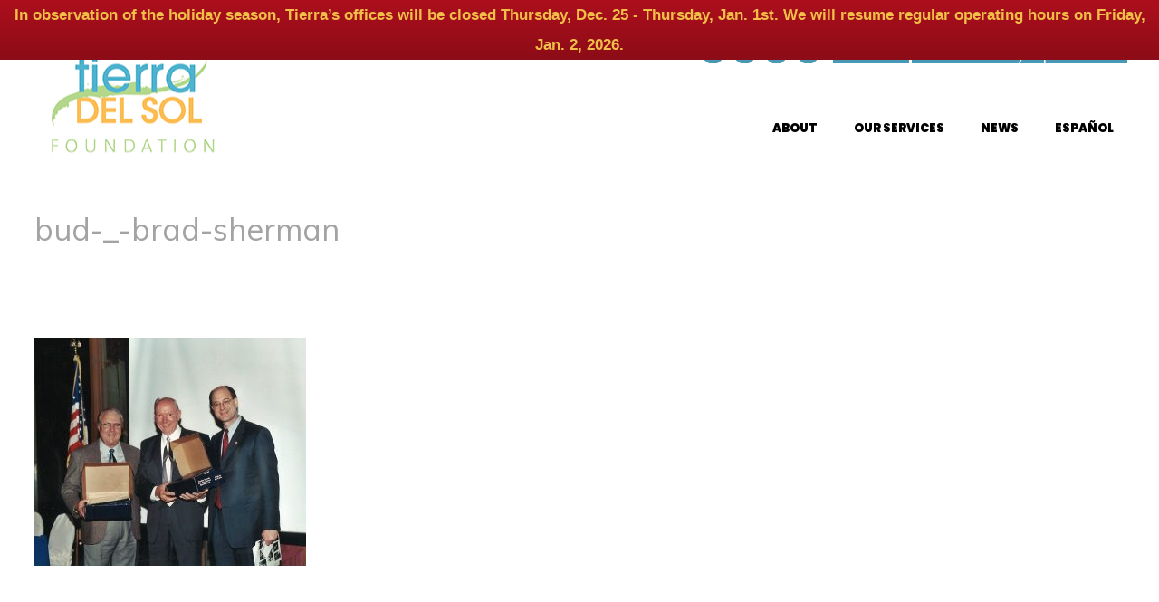

--- FILE ---
content_type: text/html; charset=UTF-8
request_url: https://www.tierradelsol.org/about-us/bud-_-brad-sherman/
body_size: 26572
content:
<!DOCTYPE html>
<html lang="en-US" >
<head>
	
<meta charset="UTF-8" />
<meta name="viewport" content="width=device-width, initial-scale=1.0, minimum-scale=1.0, maximum-scale=1.0, user-scalable=0" />
<meta http-equiv="X-UA-Compatible" content="IE=edge,chrome=1" />
<meta name="format-detection" content="telephone=no">
<script type="text/javascript">var ajaxurl = "https://www.tierradelsol.org/wp-admin/admin-ajax.php"</script><meta name='robots' content='index, follow, max-image-preview:large, max-snippet:-1, max-video-preview:-1' />

		<style id="critical-path-css" type="text/css">
			body,html{width:100%;height:100%;margin:0;padding:0}.page-preloader{top:0;left:0;z-index:999;position:fixed;height:100%;width:100%;text-align:center}.preloader-preview-area{-webkit-animation-delay:-.2s;animation-delay:-.2s;top:50%;-webkit-transform:translateY(100%);-ms-transform:translateY(100%);transform:translateY(100%);margin-top:10px;max-height:calc(50% - 20px);opacity:1;width:100%;text-align:center;position:absolute}.preloader-logo{max-width:90%;top:50%;-webkit-transform:translateY(-100%);-ms-transform:translateY(-100%);transform:translateY(-100%);margin:-10px auto 0 auto;max-height:calc(50% - 20px);opacity:1;position:relative}.ball-pulse>div{width:15px;height:15px;border-radius:100%;margin:2px;-webkit-animation-fill-mode:both;animation-fill-mode:both;display:inline-block;-webkit-animation:ball-pulse .75s infinite cubic-bezier(.2,.68,.18,1.08);animation:ball-pulse .75s infinite cubic-bezier(.2,.68,.18,1.08)}.ball-pulse>div:nth-child(1){-webkit-animation-delay:-.36s;animation-delay:-.36s}.ball-pulse>div:nth-child(2){-webkit-animation-delay:-.24s;animation-delay:-.24s}.ball-pulse>div:nth-child(3){-webkit-animation-delay:-.12s;animation-delay:-.12s}@-webkit-keyframes ball-pulse{0%{-webkit-transform:scale(1);transform:scale(1);opacity:1}45%{-webkit-transform:scale(.1);transform:scale(.1);opacity:.7}80%{-webkit-transform:scale(1);transform:scale(1);opacity:1}}@keyframes ball-pulse{0%{-webkit-transform:scale(1);transform:scale(1);opacity:1}45%{-webkit-transform:scale(.1);transform:scale(.1);opacity:.7}80%{-webkit-transform:scale(1);transform:scale(1);opacity:1}}.ball-clip-rotate-pulse{position:relative;-webkit-transform:translateY(-15px) translateX(-10px);-ms-transform:translateY(-15px) translateX(-10px);transform:translateY(-15px) translateX(-10px);display:inline-block}.ball-clip-rotate-pulse>div{-webkit-animation-fill-mode:both;animation-fill-mode:both;position:absolute;top:0;left:0;border-radius:100%}.ball-clip-rotate-pulse>div:first-child{height:36px;width:36px;top:7px;left:-7px;-webkit-animation:ball-clip-rotate-pulse-scale 1s 0s cubic-bezier(.09,.57,.49,.9) infinite;animation:ball-clip-rotate-pulse-scale 1s 0s cubic-bezier(.09,.57,.49,.9) infinite}.ball-clip-rotate-pulse>div:last-child{position:absolute;width:50px;height:50px;left:-16px;top:-2px;background:0 0;border:2px solid;-webkit-animation:ball-clip-rotate-pulse-rotate 1s 0s cubic-bezier(.09,.57,.49,.9) infinite;animation:ball-clip-rotate-pulse-rotate 1s 0s cubic-bezier(.09,.57,.49,.9) infinite;-webkit-animation-duration:1s;animation-duration:1s}@-webkit-keyframes ball-clip-rotate-pulse-rotate{0%{-webkit-transform:rotate(0) scale(1);transform:rotate(0) scale(1)}50%{-webkit-transform:rotate(180deg) scale(.6);transform:rotate(180deg) scale(.6)}100%{-webkit-transform:rotate(360deg) scale(1);transform:rotate(360deg) scale(1)}}@keyframes ball-clip-rotate-pulse-rotate{0%{-webkit-transform:rotate(0) scale(1);transform:rotate(0) scale(1)}50%{-webkit-transform:rotate(180deg) scale(.6);transform:rotate(180deg) scale(.6)}100%{-webkit-transform:rotate(360deg) scale(1);transform:rotate(360deg) scale(1)}}@-webkit-keyframes ball-clip-rotate-pulse-scale{30%{-webkit-transform:scale(.3);transform:scale(.3)}100%{-webkit-transform:scale(1);transform:scale(1)}}@keyframes ball-clip-rotate-pulse-scale{30%{-webkit-transform:scale(.3);transform:scale(.3)}100%{-webkit-transform:scale(1);transform:scale(1)}}@-webkit-keyframes square-spin{25%{-webkit-transform:perspective(100px) rotateX(180deg) rotateY(0);transform:perspective(100px) rotateX(180deg) rotateY(0)}50%{-webkit-transform:perspective(100px) rotateX(180deg) rotateY(180deg);transform:perspective(100px) rotateX(180deg) rotateY(180deg)}75%{-webkit-transform:perspective(100px) rotateX(0) rotateY(180deg);transform:perspective(100px) rotateX(0) rotateY(180deg)}100%{-webkit-transform:perspective(100px) rotateX(0) rotateY(0);transform:perspective(100px) rotateX(0) rotateY(0)}}@keyframes square-spin{25%{-webkit-transform:perspective(100px) rotateX(180deg) rotateY(0);transform:perspective(100px) rotateX(180deg) rotateY(0)}50%{-webkit-transform:perspective(100px) rotateX(180deg) rotateY(180deg);transform:perspective(100px) rotateX(180deg) rotateY(180deg)}75%{-webkit-transform:perspective(100px) rotateX(0) rotateY(180deg);transform:perspective(100px) rotateX(0) rotateY(180deg)}100%{-webkit-transform:perspective(100px) rotateX(0) rotateY(0);transform:perspective(100px) rotateX(0) rotateY(0)}}.square-spin{display:inline-block}.square-spin>div{-webkit-animation-fill-mode:both;animation-fill-mode:both;width:50px;height:50px;-webkit-animation:square-spin 3s 0s cubic-bezier(.09,.57,.49,.9) infinite;animation:square-spin 3s 0s cubic-bezier(.09,.57,.49,.9) infinite}.cube-transition{position:relative;-webkit-transform:translate(-25px,-25px);-ms-transform:translate(-25px,-25px);transform:translate(-25px,-25px);display:inline-block}.cube-transition>div{-webkit-animation-fill-mode:both;animation-fill-mode:both;width:15px;height:15px;position:absolute;top:-5px;left:-5px;-webkit-animation:cube-transition 1.6s 0s infinite ease-in-out;animation:cube-transition 1.6s 0s infinite ease-in-out}.cube-transition>div:last-child{-webkit-animation-delay:-.8s;animation-delay:-.8s}@-webkit-keyframes cube-transition{25%{-webkit-transform:translateX(50px) scale(.5) rotate(-90deg);transform:translateX(50px) scale(.5) rotate(-90deg)}50%{-webkit-transform:translate(50px,50px) rotate(-180deg);transform:translate(50px,50px) rotate(-180deg)}75%{-webkit-transform:translateY(50px) scale(.5) rotate(-270deg);transform:translateY(50px) scale(.5) rotate(-270deg)}100%{-webkit-transform:rotate(-360deg);transform:rotate(-360deg)}}@keyframes cube-transition{25%{-webkit-transform:translateX(50px) scale(.5) rotate(-90deg);transform:translateX(50px) scale(.5) rotate(-90deg)}50%{-webkit-transform:translate(50px,50px) rotate(-180deg);transform:translate(50px,50px) rotate(-180deg)}75%{-webkit-transform:translateY(50px) scale(.5) rotate(-270deg);transform:translateY(50px) scale(.5) rotate(-270deg)}100%{-webkit-transform:rotate(-360deg);transform:rotate(-360deg)}}.ball-scale>div{border-radius:100%;margin:2px;-webkit-animation-fill-mode:both;animation-fill-mode:both;display:inline-block;height:60px;width:60px;-webkit-animation:ball-scale 1s 0s ease-in-out infinite;animation:ball-scale 1s 0s ease-in-out infinite}@-webkit-keyframes ball-scale{0%{-webkit-transform:scale(0);transform:scale(0)}100%{-webkit-transform:scale(1);transform:scale(1);opacity:0}}@keyframes ball-scale{0%{-webkit-transform:scale(0);transform:scale(0)}100%{-webkit-transform:scale(1);transform:scale(1);opacity:0}}.line-scale>div{-webkit-animation-fill-mode:both;animation-fill-mode:both;display:inline-block;width:5px;height:50px;border-radius:2px;margin:2px}.line-scale>div:nth-child(1){-webkit-animation:line-scale 1s -.5s infinite cubic-bezier(.2,.68,.18,1.08);animation:line-scale 1s -.5s infinite cubic-bezier(.2,.68,.18,1.08)}.line-scale>div:nth-child(2){-webkit-animation:line-scale 1s -.4s infinite cubic-bezier(.2,.68,.18,1.08);animation:line-scale 1s -.4s infinite cubic-bezier(.2,.68,.18,1.08)}.line-scale>div:nth-child(3){-webkit-animation:line-scale 1s -.3s infinite cubic-bezier(.2,.68,.18,1.08);animation:line-scale 1s -.3s infinite cubic-bezier(.2,.68,.18,1.08)}.line-scale>div:nth-child(4){-webkit-animation:line-scale 1s -.2s infinite cubic-bezier(.2,.68,.18,1.08);animation:line-scale 1s -.2s infinite cubic-bezier(.2,.68,.18,1.08)}.line-scale>div:nth-child(5){-webkit-animation:line-scale 1s -.1s infinite cubic-bezier(.2,.68,.18,1.08);animation:line-scale 1s -.1s infinite cubic-bezier(.2,.68,.18,1.08)}@-webkit-keyframes line-scale{0%{-webkit-transform:scaley(1);transform:scaley(1)}50%{-webkit-transform:scaley(.4);transform:scaley(.4)}100%{-webkit-transform:scaley(1);transform:scaley(1)}}@keyframes line-scale{0%{-webkit-transform:scaley(1);transform:scaley(1)}50%{-webkit-transform:scaley(.4);transform:scaley(.4)}100%{-webkit-transform:scaley(1);transform:scaley(1)}}.ball-scale-multiple{position:relative;-webkit-transform:translateY(30px);-ms-transform:translateY(30px);transform:translateY(30px);display:inline-block}.ball-scale-multiple>div{border-radius:100%;-webkit-animation-fill-mode:both;animation-fill-mode:both;margin:2px;position:absolute;left:-30px;top:0;opacity:0;margin:0;width:50px;height:50px;-webkit-animation:ball-scale-multiple 1s 0s linear infinite;animation:ball-scale-multiple 1s 0s linear infinite}.ball-scale-multiple>div:nth-child(2){-webkit-animation-delay:-.2s;animation-delay:-.2s}.ball-scale-multiple>div:nth-child(3){-webkit-animation-delay:-.2s;animation-delay:-.2s}@-webkit-keyframes ball-scale-multiple{0%{-webkit-transform:scale(0);transform:scale(0);opacity:0}5%{opacity:1}100%{-webkit-transform:scale(1);transform:scale(1);opacity:0}}@keyframes ball-scale-multiple{0%{-webkit-transform:scale(0);transform:scale(0);opacity:0}5%{opacity:1}100%{-webkit-transform:scale(1);transform:scale(1);opacity:0}}.ball-pulse-sync{display:inline-block}.ball-pulse-sync>div{width:15px;height:15px;border-radius:100%;margin:2px;-webkit-animation-fill-mode:both;animation-fill-mode:both;display:inline-block}.ball-pulse-sync>div:nth-child(1){-webkit-animation:ball-pulse-sync .6s -.21s infinite ease-in-out;animation:ball-pulse-sync .6s -.21s infinite ease-in-out}.ball-pulse-sync>div:nth-child(2){-webkit-animation:ball-pulse-sync .6s -.14s infinite ease-in-out;animation:ball-pulse-sync .6s -.14s infinite ease-in-out}.ball-pulse-sync>div:nth-child(3){-webkit-animation:ball-pulse-sync .6s -70ms infinite ease-in-out;animation:ball-pulse-sync .6s -70ms infinite ease-in-out}@-webkit-keyframes ball-pulse-sync{33%{-webkit-transform:translateY(10px);transform:translateY(10px)}66%{-webkit-transform:translateY(-10px);transform:translateY(-10px)}100%{-webkit-transform:translateY(0);transform:translateY(0)}}@keyframes ball-pulse-sync{33%{-webkit-transform:translateY(10px);transform:translateY(10px)}66%{-webkit-transform:translateY(-10px);transform:translateY(-10px)}100%{-webkit-transform:translateY(0);transform:translateY(0)}}.transparent-circle{display:inline-block;border-top:.5em solid rgba(255,255,255,.2);border-right:.5em solid rgba(255,255,255,.2);border-bottom:.5em solid rgba(255,255,255,.2);border-left:.5em solid #fff;-webkit-transform:translateZ(0);transform:translateZ(0);-webkit-animation:transparent-circle 1.1s infinite linear;animation:transparent-circle 1.1s infinite linear;width:50px;height:50px;border-radius:50%}.transparent-circle:after{border-radius:50%;width:10em;height:10em}@-webkit-keyframes transparent-circle{0%{-webkit-transform:rotate(0);transform:rotate(0)}100%{-webkit-transform:rotate(360deg);transform:rotate(360deg)}}@keyframes transparent-circle{0%{-webkit-transform:rotate(0);transform:rotate(0)}100%{-webkit-transform:rotate(360deg);transform:rotate(360deg)}}.ball-spin-fade-loader{position:relative;top:-10px;left:-10px;display:inline-block}.ball-spin-fade-loader>div{width:15px;height:15px;border-radius:100%;margin:2px;-webkit-animation-fill-mode:both;animation-fill-mode:both;position:absolute;-webkit-animation:ball-spin-fade-loader 1s infinite linear;animation:ball-spin-fade-loader 1s infinite linear}.ball-spin-fade-loader>div:nth-child(1){top:25px;left:0;animation-delay:-.84s;-webkit-animation-delay:-.84s}.ball-spin-fade-loader>div:nth-child(2){top:17.05px;left:17.05px;animation-delay:-.72s;-webkit-animation-delay:-.72s}.ball-spin-fade-loader>div:nth-child(3){top:0;left:25px;animation-delay:-.6s;-webkit-animation-delay:-.6s}.ball-spin-fade-loader>div:nth-child(4){top:-17.05px;left:17.05px;animation-delay:-.48s;-webkit-animation-delay:-.48s}.ball-spin-fade-loader>div:nth-child(5){top:-25px;left:0;animation-delay:-.36s;-webkit-animation-delay:-.36s}.ball-spin-fade-loader>div:nth-child(6){top:-17.05px;left:-17.05px;animation-delay:-.24s;-webkit-animation-delay:-.24s}.ball-spin-fade-loader>div:nth-child(7){top:0;left:-25px;animation-delay:-.12s;-webkit-animation-delay:-.12s}.ball-spin-fade-loader>div:nth-child(8){top:17.05px;left:-17.05px;animation-delay:0s;-webkit-animation-delay:0s}@-webkit-keyframes ball-spin-fade-loader{50%{opacity:.3;-webkit-transform:scale(.4);transform:scale(.4)}100%{opacity:1;-webkit-transform:scale(1);transform:scale(1)}}@keyframes ball-spin-fade-loader{50%{opacity:.3;-webkit-transform:scale(.4);transform:scale(.4)}100%{opacity:1;-webkit-transform:scale(1);transform:scale(1)}}		</style>

		
	<!-- This site is optimized with the Yoast SEO plugin v19.11 - https://yoast.com/wordpress/plugins/seo/ -->
	<title>bud-_-brad-sherman - Tierra Del Sol</title>
	<link rel="canonical" href="https://www.tierradelsol.org/about-us/bud-_-brad-sherman/" />
	<meta property="og:locale" content="en_US" />
	<meta property="og:type" content="article" />
	<meta property="og:title" content="bud-_-brad-sherman - Tierra Del Sol" />
	<meta property="og:url" content="https://www.tierradelsol.org/about-us/bud-_-brad-sherman/" />
	<meta property="og:site_name" content="Tierra Del Sol" />
	<meta property="og:image" content="https://www.tierradelsol.org/about-us/bud-_-brad-sherman" />
	<meta property="og:image:width" content="1286" />
	<meta property="og:image:height" content="1082" />
	<meta property="og:image:type" content="image/jpeg" />
	<meta name="twitter:card" content="summary_large_image" />
	<script type="application/ld+json" class="yoast-schema-graph">{"@context":"https://schema.org","@graph":[{"@type":"WebPage","@id":"https://www.tierradelsol.org/about-us/bud-_-brad-sherman/","url":"https://www.tierradelsol.org/about-us/bud-_-brad-sherman/","name":"bud-_-brad-sherman - Tierra Del Sol","isPartOf":{"@id":"https://www.tierradelsol.org/#website"},"primaryImageOfPage":{"@id":"https://www.tierradelsol.org/about-us/bud-_-brad-sherman/#primaryimage"},"image":{"@id":"https://www.tierradelsol.org/about-us/bud-_-brad-sherman/#primaryimage"},"thumbnailUrl":"https://www.tierradelsol.org/wp-content/uploads/2023/08/bud-_-brad-sherman.jpg","datePublished":"2023-08-10T17:59:56+00:00","dateModified":"2023-08-10T17:59:56+00:00","breadcrumb":{"@id":"https://www.tierradelsol.org/about-us/bud-_-brad-sherman/#breadcrumb"},"inLanguage":"en-US","potentialAction":[{"@type":"ReadAction","target":["https://www.tierradelsol.org/about-us/bud-_-brad-sherman/"]}]},{"@type":"ImageObject","inLanguage":"en-US","@id":"https://www.tierradelsol.org/about-us/bud-_-brad-sherman/#primaryimage","url":"https://www.tierradelsol.org/wp-content/uploads/2023/08/bud-_-brad-sherman.jpg","contentUrl":"https://www.tierradelsol.org/wp-content/uploads/2023/08/bud-_-brad-sherman.jpg","width":1286,"height":1082},{"@type":"BreadcrumbList","@id":"https://www.tierradelsol.org/about-us/bud-_-brad-sherman/#breadcrumb","itemListElement":[{"@type":"ListItem","position":1,"name":"Home","item":"https://www.tierradelsol.org/"},{"@type":"ListItem","position":2,"name":"About Us","item":"https://www.tierradelsol.org/about-us/"},{"@type":"ListItem","position":3,"name":"bud-_-brad-sherman"}]},{"@type":"WebSite","@id":"https://www.tierradelsol.org/#website","url":"https://www.tierradelsol.org/","name":"Tierra Del Sol","description":"Serving our community by empowering individuals to realize their greatest potential","potentialAction":[{"@type":"SearchAction","target":{"@type":"EntryPoint","urlTemplate":"https://www.tierradelsol.org/?s={search_term_string}"},"query-input":"required name=search_term_string"}],"inLanguage":"en-US"}]}</script>
	<!-- / Yoast SEO plugin. -->


<link rel="alternate" type="application/rss+xml" title="Tierra Del Sol &raquo; Feed" href="https://www.tierradelsol.org/feed/" />

<link rel="shortcut icon" href="https://www.tierradelsol.org/wp-content/uploads/2017/07/logo-sticky.png"  />
<script type="text/javascript">
window.abb = {};
php = {};
window.PHP = {};
PHP.ajax = "https://www.tierradelsol.org/wp-admin/admin-ajax.php";PHP.wp_p_id = "8649";var mk_header_parallax, mk_banner_parallax, mk_page_parallax, mk_footer_parallax, mk_body_parallax;
var mk_images_dir = "https://www.tierradelsol.org/wp-content/themes/jupiter/assets/images",
mk_theme_js_path = "https://www.tierradelsol.org/wp-content/themes/jupiter/assets/js",
mk_theme_dir = "https://www.tierradelsol.org/wp-content/themes/jupiter",
mk_captcha_placeholder = "Enter Captcha",
mk_captcha_invalid_txt = "Invalid. Try again.",
mk_captcha_correct_txt = "Captcha correct.",
mk_responsive_nav_width = 1050,
mk_vertical_header_back = "Back",
mk_vertical_header_anim = "2",
mk_check_rtl = true,
mk_grid_width = 1245,
mk_ajax_search_option = "disable",
mk_preloader_bg_color = "#fff",
mk_accent_color = "#4799b5",
mk_go_to_top =  "true",
mk_smooth_scroll =  "false",
mk_preloader_bar_color = "#4799b5",
mk_preloader_logo = "";
var mk_header_parallax = false,
mk_banner_parallax = false,
mk_footer_parallax = false,
mk_body_parallax = false,
mk_no_more_posts = "No More Posts",
mk_typekit_id   = "",
mk_google_fonts = ["Poppins:100italic,200italic,300italic,400italic,500italic,600italic,700italic,800italic,900italic,100,200,300,400,500,600,700,800,900","Muli:100italic,200italic,300italic,400italic,500italic,600italic,700italic,800italic,900italic,100,200,300,400,500,600,700,800,900"],
mk_global_lazyload = true;
</script>
<style type="text/css" media="all">
.wpautoterms-footer{background-color:#ffffff;text-align:center;}
.wpautoterms-footer a{color:#000000;font-family:Arial, sans-serif;font-size:14px;}
.wpautoterms-footer .separator{color:#cccccc;font-family:Arial, sans-serif;font-size:14px;}</style>
<link rel='stylesheet' id='ai1ec_style-css' href='//www.tierradelsol.org/wp-content/plugins/all-in-one-event-calendar/public/themes-ai1ec/vortex/css/ai1ec_parsed_css.css?ver=3.0.0' type='text/css' media='all' />

<link rel='stylesheet' id='wp-block-library-css' href='https://www.tierradelsol.org/wp-includes/css/dist/block-library/style.min.css?ver=6.1.9' type='text/css' media='all' />
<link rel='stylesheet' id='classic-theme-styles-css' href='https://www.tierradelsol.org/wp-includes/css/classic-themes.min.css?ver=1' type='text/css' media='all' />
<style id='global-styles-inline-css' type='text/css'>
body{--wp--preset--color--black: #000000;--wp--preset--color--cyan-bluish-gray: #abb8c3;--wp--preset--color--white: #ffffff;--wp--preset--color--pale-pink: #f78da7;--wp--preset--color--vivid-red: #cf2e2e;--wp--preset--color--luminous-vivid-orange: #ff6900;--wp--preset--color--luminous-vivid-amber: #fcb900;--wp--preset--color--light-green-cyan: #7bdcb5;--wp--preset--color--vivid-green-cyan: #00d084;--wp--preset--color--pale-cyan-blue: #8ed1fc;--wp--preset--color--vivid-cyan-blue: #0693e3;--wp--preset--color--vivid-purple: #9b51e0;--wp--preset--gradient--vivid-cyan-blue-to-vivid-purple: linear-gradient(135deg,rgba(6,147,227,1) 0%,rgb(155,81,224) 100%);--wp--preset--gradient--light-green-cyan-to-vivid-green-cyan: linear-gradient(135deg,rgb(122,220,180) 0%,rgb(0,208,130) 100%);--wp--preset--gradient--luminous-vivid-amber-to-luminous-vivid-orange: linear-gradient(135deg,rgba(252,185,0,1) 0%,rgba(255,105,0,1) 100%);--wp--preset--gradient--luminous-vivid-orange-to-vivid-red: linear-gradient(135deg,rgba(255,105,0,1) 0%,rgb(207,46,46) 100%);--wp--preset--gradient--very-light-gray-to-cyan-bluish-gray: linear-gradient(135deg,rgb(238,238,238) 0%,rgb(169,184,195) 100%);--wp--preset--gradient--cool-to-warm-spectrum: linear-gradient(135deg,rgb(74,234,220) 0%,rgb(151,120,209) 20%,rgb(207,42,186) 40%,rgb(238,44,130) 60%,rgb(251,105,98) 80%,rgb(254,248,76) 100%);--wp--preset--gradient--blush-light-purple: linear-gradient(135deg,rgb(255,206,236) 0%,rgb(152,150,240) 100%);--wp--preset--gradient--blush-bordeaux: linear-gradient(135deg,rgb(254,205,165) 0%,rgb(254,45,45) 50%,rgb(107,0,62) 100%);--wp--preset--gradient--luminous-dusk: linear-gradient(135deg,rgb(255,203,112) 0%,rgb(199,81,192) 50%,rgb(65,88,208) 100%);--wp--preset--gradient--pale-ocean: linear-gradient(135deg,rgb(255,245,203) 0%,rgb(182,227,212) 50%,rgb(51,167,181) 100%);--wp--preset--gradient--electric-grass: linear-gradient(135deg,rgb(202,248,128) 0%,rgb(113,206,126) 100%);--wp--preset--gradient--midnight: linear-gradient(135deg,rgb(2,3,129) 0%,rgb(40,116,252) 100%);--wp--preset--duotone--dark-grayscale: url('#wp-duotone-dark-grayscale');--wp--preset--duotone--grayscale: url('#wp-duotone-grayscale');--wp--preset--duotone--purple-yellow: url('#wp-duotone-purple-yellow');--wp--preset--duotone--blue-red: url('#wp-duotone-blue-red');--wp--preset--duotone--midnight: url('#wp-duotone-midnight');--wp--preset--duotone--magenta-yellow: url('#wp-duotone-magenta-yellow');--wp--preset--duotone--purple-green: url('#wp-duotone-purple-green');--wp--preset--duotone--blue-orange: url('#wp-duotone-blue-orange');--wp--preset--font-size--small: 13px;--wp--preset--font-size--medium: 20px;--wp--preset--font-size--large: 36px;--wp--preset--font-size--x-large: 42px;--wp--preset--spacing--20: 0.44rem;--wp--preset--spacing--30: 0.67rem;--wp--preset--spacing--40: 1rem;--wp--preset--spacing--50: 1.5rem;--wp--preset--spacing--60: 2.25rem;--wp--preset--spacing--70: 3.38rem;--wp--preset--spacing--80: 5.06rem;}:where(.is-layout-flex){gap: 0.5em;}body .is-layout-flow > .alignleft{float: left;margin-inline-start: 0;margin-inline-end: 2em;}body .is-layout-flow > .alignright{float: right;margin-inline-start: 2em;margin-inline-end: 0;}body .is-layout-flow > .aligncenter{margin-left: auto !important;margin-right: auto !important;}body .is-layout-constrained > .alignleft{float: left;margin-inline-start: 0;margin-inline-end: 2em;}body .is-layout-constrained > .alignright{float: right;margin-inline-start: 2em;margin-inline-end: 0;}body .is-layout-constrained > .aligncenter{margin-left: auto !important;margin-right: auto !important;}body .is-layout-constrained > :where(:not(.alignleft):not(.alignright):not(.alignfull)){max-width: var(--wp--style--global--content-size);margin-left: auto !important;margin-right: auto !important;}body .is-layout-constrained > .alignwide{max-width: var(--wp--style--global--wide-size);}body .is-layout-flex{display: flex;}body .is-layout-flex{flex-wrap: wrap;align-items: center;}body .is-layout-flex > *{margin: 0;}:where(.wp-block-columns.is-layout-flex){gap: 2em;}.has-black-color{color: var(--wp--preset--color--black) !important;}.has-cyan-bluish-gray-color{color: var(--wp--preset--color--cyan-bluish-gray) !important;}.has-white-color{color: var(--wp--preset--color--white) !important;}.has-pale-pink-color{color: var(--wp--preset--color--pale-pink) !important;}.has-vivid-red-color{color: var(--wp--preset--color--vivid-red) !important;}.has-luminous-vivid-orange-color{color: var(--wp--preset--color--luminous-vivid-orange) !important;}.has-luminous-vivid-amber-color{color: var(--wp--preset--color--luminous-vivid-amber) !important;}.has-light-green-cyan-color{color: var(--wp--preset--color--light-green-cyan) !important;}.has-vivid-green-cyan-color{color: var(--wp--preset--color--vivid-green-cyan) !important;}.has-pale-cyan-blue-color{color: var(--wp--preset--color--pale-cyan-blue) !important;}.has-vivid-cyan-blue-color{color: var(--wp--preset--color--vivid-cyan-blue) !important;}.has-vivid-purple-color{color: var(--wp--preset--color--vivid-purple) !important;}.has-black-background-color{background-color: var(--wp--preset--color--black) !important;}.has-cyan-bluish-gray-background-color{background-color: var(--wp--preset--color--cyan-bluish-gray) !important;}.has-white-background-color{background-color: var(--wp--preset--color--white) !important;}.has-pale-pink-background-color{background-color: var(--wp--preset--color--pale-pink) !important;}.has-vivid-red-background-color{background-color: var(--wp--preset--color--vivid-red) !important;}.has-luminous-vivid-orange-background-color{background-color: var(--wp--preset--color--luminous-vivid-orange) !important;}.has-luminous-vivid-amber-background-color{background-color: var(--wp--preset--color--luminous-vivid-amber) !important;}.has-light-green-cyan-background-color{background-color: var(--wp--preset--color--light-green-cyan) !important;}.has-vivid-green-cyan-background-color{background-color: var(--wp--preset--color--vivid-green-cyan) !important;}.has-pale-cyan-blue-background-color{background-color: var(--wp--preset--color--pale-cyan-blue) !important;}.has-vivid-cyan-blue-background-color{background-color: var(--wp--preset--color--vivid-cyan-blue) !important;}.has-vivid-purple-background-color{background-color: var(--wp--preset--color--vivid-purple) !important;}.has-black-border-color{border-color: var(--wp--preset--color--black) !important;}.has-cyan-bluish-gray-border-color{border-color: var(--wp--preset--color--cyan-bluish-gray) !important;}.has-white-border-color{border-color: var(--wp--preset--color--white) !important;}.has-pale-pink-border-color{border-color: var(--wp--preset--color--pale-pink) !important;}.has-vivid-red-border-color{border-color: var(--wp--preset--color--vivid-red) !important;}.has-luminous-vivid-orange-border-color{border-color: var(--wp--preset--color--luminous-vivid-orange) !important;}.has-luminous-vivid-amber-border-color{border-color: var(--wp--preset--color--luminous-vivid-amber) !important;}.has-light-green-cyan-border-color{border-color: var(--wp--preset--color--light-green-cyan) !important;}.has-vivid-green-cyan-border-color{border-color: var(--wp--preset--color--vivid-green-cyan) !important;}.has-pale-cyan-blue-border-color{border-color: var(--wp--preset--color--pale-cyan-blue) !important;}.has-vivid-cyan-blue-border-color{border-color: var(--wp--preset--color--vivid-cyan-blue) !important;}.has-vivid-purple-border-color{border-color: var(--wp--preset--color--vivid-purple) !important;}.has-vivid-cyan-blue-to-vivid-purple-gradient-background{background: var(--wp--preset--gradient--vivid-cyan-blue-to-vivid-purple) !important;}.has-light-green-cyan-to-vivid-green-cyan-gradient-background{background: var(--wp--preset--gradient--light-green-cyan-to-vivid-green-cyan) !important;}.has-luminous-vivid-amber-to-luminous-vivid-orange-gradient-background{background: var(--wp--preset--gradient--luminous-vivid-amber-to-luminous-vivid-orange) !important;}.has-luminous-vivid-orange-to-vivid-red-gradient-background{background: var(--wp--preset--gradient--luminous-vivid-orange-to-vivid-red) !important;}.has-very-light-gray-to-cyan-bluish-gray-gradient-background{background: var(--wp--preset--gradient--very-light-gray-to-cyan-bluish-gray) !important;}.has-cool-to-warm-spectrum-gradient-background{background: var(--wp--preset--gradient--cool-to-warm-spectrum) !important;}.has-blush-light-purple-gradient-background{background: var(--wp--preset--gradient--blush-light-purple) !important;}.has-blush-bordeaux-gradient-background{background: var(--wp--preset--gradient--blush-bordeaux) !important;}.has-luminous-dusk-gradient-background{background: var(--wp--preset--gradient--luminous-dusk) !important;}.has-pale-ocean-gradient-background{background: var(--wp--preset--gradient--pale-ocean) !important;}.has-electric-grass-gradient-background{background: var(--wp--preset--gradient--electric-grass) !important;}.has-midnight-gradient-background{background: var(--wp--preset--gradient--midnight) !important;}.has-small-font-size{font-size: var(--wp--preset--font-size--small) !important;}.has-medium-font-size{font-size: var(--wp--preset--font-size--medium) !important;}.has-large-font-size{font-size: var(--wp--preset--font-size--large) !important;}.has-x-large-font-size{font-size: var(--wp--preset--font-size--x-large) !important;}
.wp-block-navigation a:where(:not(.wp-element-button)){color: inherit;}
:where(.wp-block-columns.is-layout-flex){gap: 2em;}
.wp-block-pullquote{font-size: 1.5em;line-height: 1.6;}
</style>
<link rel='stylesheet' id='wpautoterms_css-css' href='https://www.tierradelsol.org/wp-content/plugins/auto-terms-of-service-and-privacy-policy/css/wpautoterms.css?ver=6.1.9' type='text/css' media='all' />
<link rel='stylesheet' id='rs-plugin-settings-css' href='https://www.tierradelsol.org/wp-content/plugins/revslider/public/assets/css/settings.css?ver=5.4.8.3' type='text/css' media='all' />
<style id='rs-plugin-settings-inline-css' type='text/css'>
#rs-demo-id {}
</style>
<link rel='stylesheet' id='seed-wnb-css-css' href='https://www.tierradelsol.org/wp-content/plugins/wordpress-notification-bar/inc/css/seed_wnb.css?ver=6.1.9' type='text/css' media='all' />
<link rel='stylesheet' id='theme-styles-css' href='https://www.tierradelsol.org/wp-content/themes/jupiter/assets/stylesheet/min/full-styles.6.0.2.css?ver=1513019785' type='text/css' media='all' />
<style id='theme-styles-inline-css' type='text/css'>
body { } .hb-custom-header #mk-page-introduce, .mk-header { background-size:cover;-webkit-background-size:cover;-moz-background-size:cover; } .hb-custom-header > div, .mk-header-bg { background-color:#ffffff; } .mk-classic-nav-bg { background-color:#ffffff; } .master-holder-bg { background-color:#fff; } #mk-footer { background-color:#c6e3eb; } #mk-boxed-layout { -webkit-box-shadow:0 0 0px rgba(0, 0, 0, 0); -moz-box-shadow:0 0 0px rgba(0, 0, 0, 0); box-shadow:0 0 0px rgba(0, 0, 0, 0); } .mk-news-tab .mk-tabs-tabs .is-active a, .mk-fancy-title.pattern-style span, .mk-fancy-title.pattern-style.color-gradient span:after, .page-bg-color { background-color:#fff; } .page-title { font-size:34px; color:#a3a3a3; text-transform:none; font-weight:inherit; letter-spacing:0px; } .page-subtitle { font-size:14px; line-height:100%; color:#ffffff; font-size:14px; text-transform:none; } .header-style-1 .mk-header-padding-wrapper, .header-style-2 .mk-header-padding-wrapper, .header-style-3 .mk-header-padding-wrapper { padding-top:161px; } body { font-family:Poppins } h1, h2, h3, h4, h5, h6 { font-family:Muli } @font-face { font-family:'star'; src:url('https://www.tierradelsol.org/wp-content/themes/jupiter/assets/stylesheet/fonts/star/font.eot'); src:url('https://www.tierradelsol.org/wp-content/themes/jupiter/assets/stylesheet/fonts/star/font.eot?#iefix') format('embedded-opentype'), url('https://www.tierradelsol.org/wp-content/themes/jupiter/assets/stylesheet/fonts/star/font.woff') format('woff'), url('https://www.tierradelsol.org/wp-content/themes/jupiter/assets/stylesheet/fonts/star/font.ttf') format('truetype'), url('https://www.tierradelsol.org/wp-content/themes/jupiter/assets/stylesheet/fonts/star/font.svg#star') format('svg'); font-weight:normal; font-style:normal; } @font-face { font-family:'WooCommerce'; src:url('https://www.tierradelsol.org/wp-content/themes/jupiter/assets/stylesheet/fonts/woocommerce/font.eot'); src:url('https://www.tierradelsol.org/wp-content/themes/jupiter/assets/stylesheet/fonts/woocommerce/font.eot?#iefix') format('embedded-opentype'), url('https://www.tierradelsol.org/wp-content/themes/jupiter/assets/stylesheet/fonts/woocommerce/font.woff') format('woff'), url('https://www.tierradelsol.org/wp-content/themes/jupiter/assets/stylesheet/fonts/woocommerce/font.ttf') format('truetype'), url('https://www.tierradelsol.org/wp-content/themes/jupiter/assets/stylesheet/fonts/woocommerce/font.svg#WooCommerce') format('svg'); font-weight:normal; font-style:normal; } .mk-header-holder { margin-top:35px; } .single-portfolio .mk-page-title-box .mk-effect-bg-layer { background-image:url(https://www.tierradelsol.org/wp-content/uploads/2014/08/gallerybannerpdc-1.jpg) !important; } .mk-slideshow { margin:auto !important; } .singleTestimonial p { color:#fff; font-size:20px; } .mk-header-toolbar .mk-svg-icon { height:25px !important; width:25px !important; } .mk-header-tagline { float:right; height:auto !important; line-height:35px !important; margin-left:10px; margin-top:7px; } .mk-header-tagline a { background:#4799b5; padding:5px 10px; color:#fff !important; font-size:17px !important; } .mk-header-toolbar { height:70px !important; line-height:45px !important; margin-top:-35px; padding-top:35px; padding-bottom:35px; } .sticky-style-fixed.header-style-1.a-sticky .mk-header-holder, .sticky-style-fixed.header-style-3.a-sticky .mk-header-holder { top:0 !important; } @media only screen and (min-width:780px) { .header-logo img { top:30% !important; } } .mk-header .mk-header-inner { z-index:30000 !important; } .current-menu-item a { color:#4799b5 !important; } .sub-menu a { color:#fff !important; } .home .item-content { min-height:150px; } .mk-testimonial.simple-style.light-version svg[data-name=mk-moon-quotes-left], .mk-testimonial.simple-style.light-version svg[data-name=mk-moon-quotes-right] { fill:#4799b5 !important; } .mk-testimonial.simple-style .flex-direction-nav .flex-next, .mk-testimonial.simple-style .flex-direction-nav .flex-prev { border:2px solid #fff !important; } .mk-testimonial .flex-direction-nav a, .mk-slideshow .flex-direction-nav .flex-next, .mk-slideshow .flex-direction-nav .flex-prev { opacity:1 !important; } .single-portfolio .flex-direction-nav { display:block; } .teamLayout .team-thumbnail { display:none !important; } .team-member-position { font-weight:bold; line-height:1.3; } .team-member-name { line-height:1.3; padding-bottom:5px; } .team-member-desc { margin-top:10px !important; } .flex-direction-nav { display:none; } .mk-testimonial.simple-style { padding:10px 50px 0 !important; margin-top:0 !important; } .mk-testimonial.simple-style svg[data-name=mk-moon-quotes-left] { top:30px !important; } .mk-testimonial.simple-style svg[data-name=mk-moon-quotes-right] { top:30px !important; } .mk-imagebox-item .item-title { padding:10% 7% 7% !important; } .tribe-events-list-widget .tribe-events-list-widget-events { padding:0 !important; } .post-type-archive-tribe_events #mk-page-introduce { display:none; } .tribe-events-tooltip { padding-bottom:20px !important; } .tribe-list-widget h4, .tribe-list-widget h4 a { font-size:16px; font-weight:bold; } .tribe-events-list-widget .tribe-events-list-widget-events { margin-bottom:10px !important; } table.tribe-events-calendar { overflow:visible; } .mk-portfolio-classic-item .item-holder { min-height:425px; } .eventCallout p, .eventCallout strong, .eventCallout h2 { color:#fff !important; } .eventCallout p { font-size:20px; } .eventCallout h2 { font-size:50px !important; } .eventCallout .mk-text-block { padding:0 20px; } #gform_wrapper_2 .gfield_label { display:none !important; } #gform_wrapper_2, #gform_wrapper_2 ul li.gfield { margin-top:0 !important; } .donationButton a { padding:15px 50px; } .galleryButton { background:#4799b5; color:#fff !important; padding:10px 20px; font-size:15px; } .galleryEmail { font-size:15px !important; margin-bottom:35px; } .galleryEmail a { color:#4899b5 !important; } .matchHeights .item-button { position:absolute; bottom:-5px; left:0; right:0; } .matchHeights .item-content { padding:0 10% 7% !important; } .pum-content { text-align:center !important; color:#000 !important } .pum-content h4 { margin-top:20px; } .pum-content h2 { margin-bottom:0; } .pum-content h3 { font-size:25px; } .video-container .video-thumbnail-overlay { background-color:rgba(0,0,0,.3) !important; } .videoWrapper { position:relative; padding-bottom:56.25%; padding-top:25px; height:0; } .videoWrapper iframe { position:absolute; top:0; left:0; width:100%; height:100%; } .mk-footer-copyright a { color:#f1be48; } .mk-imagebox-item .item-wrapper p, .mk-imagebox-item .item-button a { font-size:16px; } .home .mk-imagebox-item:hover { cursor:pointer; } .events-list .tribe-events-loop { max-width:1160px; } .single .farmersMarket { display:none; } #wnb-bar { border:none !important; box-shadow:none !important; font-size:17px !important; min-height:35px !important; font-weight:bold; color:#f1be48 !important; } .wnb-bar-button { font-size:16px !important; padding:5px 6px; line-height:1; color:#000 !important; text-shadow:none !important; background:#fff !important; } #tribe-bar-views li.tribe-bar-views-option { display:list-item !important; } select { color:#767676; background-color:#fdfdfd; border:1px solid #e3e3e3; outline:0; margin-bottom:4px; } .center p, .center h4, .center h5 { text-align:center !important; } @media handheld, only screen and (max-width:780px) { .mk-header-toolbar { display:block !important; } .mk-toolbar-resposnive-icon { display:none !important; } .mk-header-tagline { width:auto !important; display:inline-block !important; float:right !important; margin:0 !important; } .header-logo img { padding-bottom:10px; } .mk-header-social { margin-left:0 !important; } .mk-toolbar-holder { padding:0 10px; } } #divider-3 .divider-inner { border-top-width:3px; margin-top:-34px; } .pum-overlay, .pum-overlay *, .pum-overlay :after, .pum-overlay :before, .pum-overlay:after, .pum-overlay:before { box-sizing:initial!important; }
</style>
<link rel='stylesheet' id='mkhb-grid-css' href='https://www.tierradelsol.org/wp-content/themes/jupiter/header-builder/includes/assets/css/mkhb-grid.css?ver=6.0.2' type='text/css' media='all' />
<link rel='stylesheet' id='mkhb-render-css' href='https://www.tierradelsol.org/wp-content/themes/jupiter/header-builder/includes/assets/css/mkhb-render.css?ver=6.0.2' type='text/css' media='all' />
<link rel='stylesheet' id='theme-options-css' href='https://www.tierradelsol.org/wp-content/uploads/mk_assets/theme-options-production-1766187937.css?ver=1766187937' type='text/css' media='all' />
<link rel='stylesheet' id='mk-style-css' href='https://www.tierradelsol.org/wp-content/themes/jupiter-child/style.css?ver=6.1.9' type='text/css' media='all' />
<script type='text/javascript' src='https://www.tierradelsol.org/wp-includes/js/jquery/jquery.min.js?ver=3.6.1' id='jquery-core-js'></script>
<script type='text/javascript' src='https://www.tierradelsol.org/wp-includes/js/jquery/jquery-migrate.min.js?ver=3.3.2' id='jquery-migrate-js'></script>
<script type='text/javascript' src='https://www.tierradelsol.org/wp-includes/js/dist/vendor/regenerator-runtime.min.js?ver=0.13.9' id='regenerator-runtime-js'></script>
<script type='text/javascript' src='https://www.tierradelsol.org/wp-includes/js/dist/vendor/wp-polyfill.min.js?ver=3.15.0' id='wp-polyfill-js'></script>
<script type='text/javascript' src='https://www.tierradelsol.org/wp-includes/js/dist/dom-ready.min.js?ver=392bdd43726760d1f3ca' id='wp-dom-ready-js'></script>
<script type='text/javascript' src='https://www.tierradelsol.org/wp-content/plugins/auto-terms-of-service-and-privacy-policy/js/base.js?ver=2.5.0' id='wpautoterms_base-js'></script>
<script type='text/javascript' src='https://www.tierradelsol.org/wp-content/themes/jupiter/assets/js/plugins/wp-enqueue/webfontloader.js?ver=6.1.9' id='mk-webfontloader-js'></script>
<script type='text/javascript' id='mk-webfontloader-js-after'>
WebFontConfig = {
	timeout: 2000
}

if ( mk_typekit_id.length > 0 ) {
	WebFontConfig.typekit = {
		id: mk_typekit_id
	}
}

if ( mk_google_fonts.length > 0 ) {
	WebFontConfig.google = {
		families:  mk_google_fonts
	}
}

if ( (mk_google_fonts.length > 0 || mk_typekit_id.length > 0) && navigator.userAgent.indexOf("Speed Insights") == -1) {
	WebFont.load( WebFontConfig );
}
		
</script>
<script type='text/javascript' src='https://www.tierradelsol.org/wp-content/plugins/revslider/public/assets/js/jquery.themepunch.tools.min.js?ver=5.4.8.3' id='tp-tools-js'></script>
<script type='text/javascript' src='https://www.tierradelsol.org/wp-content/plugins/revslider/public/assets/js/jquery.themepunch.revolution.min.js?ver=5.4.8.3' id='revmin-js'></script>
<script type='text/javascript' id='seed-wnb-js-js-extra'>
/* <![CDATA[ */
var seed_wnb_js_localize = {"msg":"In observation of the holiday season, Tierra\u2019s offices will be closed Thursday, Dec. 25 - Thursday, Jan. 1st. We will resume regular operating hours on Friday, Jan. 2, 2026.","button_link":"","button_label":"","button_target":"_self"};
/* ]]> */
</script>
<script type='text/javascript' src='https://www.tierradelsol.org/wp-content/plugins/wordpress-notification-bar/inc/js/seed_wnb.js?ver=6.1.9' id='seed-wnb-js-js'></script>
<link rel="https://api.w.org/" href="https://www.tierradelsol.org/wp-json/" /><link rel="alternate" type="application/json" href="https://www.tierradelsol.org/wp-json/wp/v2/media/8649" /><link rel="EditURI" type="application/rsd+xml" title="RSD" href="https://www.tierradelsol.org/xmlrpc.php?rsd" />
<link rel="wlwmanifest" type="application/wlwmanifest+xml" href="https://www.tierradelsol.org/wp-includes/wlwmanifest.xml" />
<meta name="generator" content="WordPress 6.1.9" />
<link rel='shortlink' href='https://www.tierradelsol.org/?p=8649' />
<link rel="alternate" type="application/json+oembed" href="https://www.tierradelsol.org/wp-json/oembed/1.0/embed?url=https%3A%2F%2Fwww.tierradelsol.org%2Fabout-us%2Fbud-_-brad-sherman%2F" />
<link rel="alternate" type="text/xml+oembed" href="https://www.tierradelsol.org/wp-json/oembed/1.0/embed?url=https%3A%2F%2Fwww.tierradelsol.org%2Fabout-us%2Fbud-_-brad-sherman%2F&#038;format=xml" />
<style type='text/css'>#bg_color {
  color: white;
}
.wnb-bar-button {
  color: black;
  text-shadow: 0 -1px 0 rgba(255,255,255,0.25);
  background-color: white;
}
#wnb-bar {
  color: white;
  position: fixed;
  background-color: #ad0f1c;
  background-image: -moz-linear-gradient(top,#ad0f1c,#8c0c17);
  background-image: -ms-linear-gradient(top,#ad0f1c,#8c0c17);
  background-image: -webkit-gradient(linear,0 0,0 100%,from(#ad0f1c),to(#8c0c17));
  background-image: -webkit-linear-gradient(top,#ad0f1c,#8c0c17);
  background-image: -o-linear-gradient(top,#ad0f1c,#8c0c17);
  background-image: linear-gradient(top,#ad0f1c,#8c0c17);
  background-repeat: repeat-x;
  filter: progid:DXImageTransform.Microsoft.gradient(startColorstr='#ad0f1c',endColorstr='#8c0c17',GradientType=0);
}
</style><script> var isTest = false; </script>
<style id="js-media-query-css">.mk-event-countdown-ul:media(max-width:750px) li{width:90%;display:block;margin:0 auto 15px}.mk-event-countdown-ul-block li{width:90%;display:block;margin:0 auto 15px}.mk-process-steps:media(max-width:960px) ul:before{display:none!important}.mk-process-steps:media(max-width:960px) li{margin-bottom:30px!important;width:100%!important;text-align:center}</style><meta itemprop="author" content="janice" /><meta itemprop="datePublished" content="August 10, 2023" /><meta itemprop="dateModified" content="August 10, 2023" /><meta itemprop="publisher" content="Tierra Del Sol" /><meta name="generator" content="Powered by WPBakery Page Builder - drag and drop page builder for WordPress."/>
<!--[if lte IE 9]><link rel="stylesheet" type="text/css" href="https://www.tierradelsol.org/wp-content/plugins/js_composer_theme/assets/css/vc_lte_ie9.min.css" media="screen"><![endif]--><meta name="generator" content="Powered by Slider Revolution 5.4.8.3 - responsive, Mobile-Friendly Slider Plugin for WordPress with comfortable drag and drop interface." />
<script type="text/javascript">function setREVStartSize(e){									
						try{ e.c=jQuery(e.c);var i=jQuery(window).width(),t=9999,r=0,n=0,l=0,f=0,s=0,h=0;
							if(e.responsiveLevels&&(jQuery.each(e.responsiveLevels,function(e,f){f>i&&(t=r=f,l=e),i>f&&f>r&&(r=f,n=e)}),t>r&&(l=n)),f=e.gridheight[l]||e.gridheight[0]||e.gridheight,s=e.gridwidth[l]||e.gridwidth[0]||e.gridwidth,h=i/s,h=h>1?1:h,f=Math.round(h*f),"fullscreen"==e.sliderLayout){var u=(e.c.width(),jQuery(window).height());if(void 0!=e.fullScreenOffsetContainer){var c=e.fullScreenOffsetContainer.split(",");if (c) jQuery.each(c,function(e,i){u=jQuery(i).length>0?u-jQuery(i).outerHeight(!0):u}),e.fullScreenOffset.split("%").length>1&&void 0!=e.fullScreenOffset&&e.fullScreenOffset.length>0?u-=jQuery(window).height()*parseInt(e.fullScreenOffset,0)/100:void 0!=e.fullScreenOffset&&e.fullScreenOffset.length>0&&(u-=parseInt(e.fullScreenOffset,0))}f=u}else void 0!=e.minHeight&&f<e.minHeight&&(f=e.minHeight);e.c.closest(".rev_slider_wrapper").css({height:f})					
						}catch(d){console.log("Failure at Presize of Slider:"+d)}						
					};</script>
		<style type="text/css" id="wp-custom-css">
			.reciteme{
    background: #4799b5 !important;
    padding: 5px 10px !important;
    color: #fff !important;
    font-size: 17px !important;
	line-height: 35px !important;
	display:inline;
}

main-navigation-ul > li.menu-item > a.menu-item-link,
.main-navigation-ul > li.menu-item > recite > a.menu-item-link {
    color: #000000;
    font-size: 14px;
    font-weight: 600;
    padding-right: 20px !important;
    padding-left: 20px !important;
    text-transform: uppercase;
    letter-spacing: 0px;
}

@media(min-width:1001px){
	/* non-sticky */
:not(.a-sticky) .fit-logo-img a, :not(.a-sticky) .fit-logo-img a img {
    display: block;
    width:250px !important;
	margin-top:-22px!important;
}
	
/* notification bar */
	
@media(min-width:1001px){
:not(.a-sticky) .fit-logo-img a, :not(.a-sticky) .fit-logo-img a img {margin-top:0px !important;}}
	
@media(max-width:1600px){
	#menu-item-5220{display:none;}
	.header-style-1 .menu-hover-style-5 .main-navigation-ul > li > a.menu-item-link {font-size: 13px;}
}
	@media(max-width:1200px){

	.header-style-1.header-align-left .mk-header-nav-container {
    margin-right: -118px;
}
			.header-style-1 .menu-hover-style-5 .main-navigation-ul > li > a.menu-item-link {font-size: 12px;}
}
		@media(max-width:1140px){

	.header-style-1.header-align-left .mk-header-nav-container {
    margin-right: 0px;
}
			.header-style-1 .menu-hover-style-5 .main-navigation-ul > li > a.menu-item-link {font-size: 11px;}
}
	
/* end of - notification bar */



/* sticky */
/* .a-sticky .fit-logo-img a, .a-sticky .fit-logo-img a img {
    display: block;
    height: auto;
    height:140px !important;
    width:140px !important;
    max-width: none;
	margin-top:-18px !important;
}
} */
@media(max-width:1000px){
/* 	.mk-header-social {
		display:none !important;
	}
.fit-logo-img a, .fit-logo-img a img {
	    display: block;
    height: auto;
    height:140px !important;
    width:140px !important;
    max-width: none;
	margin-top:-28px !important;
} */
}




.page-id-6947 #mk-page-introduce,.page-id-6955 #mk-page-introduce {
	display:none;
}
.white h3{
	color:#fff !important;
}
.mk-fancy-title.pattern-style {
    background: none;
}

#pum-5389 .wpb_column{
	padding-left:0px !important;
	padding-right:0px !important;
	
}

@media (max-width:767px){
#pum-5389 .wpb_column{
	padding-left:15px !important;
	padding-right:15px !important;
}
#pum-5839 .pum-theme-5382 .pum-content + .pum-close, .pum-theme-default-theme .pum-content + .pum-close {
		right:20px !important;
	}
	
}

@media (max-width:1080px){
#pum-5839 .pum-theme-5382 .pum-content + .pum-close, .pum-theme-default-theme .pum-content + .pum-close {
		right:20px !important;
	}
	
}


#pum-5389 .vc_row {
    margin-left: 0px;
    margin-right: 0px;
}

#pum-5389 .mk-grid {
	max-width:100% !important;
}
#pum-5389{
	height:1001px;
/* 	overflow-y: scroll; */
}

.col-1-footer-images-holder {
	display:inline-block !important;
}

#mk-footer img.col-1-footer-images {
	margin-top:10px;
	max-width:95px !important;
}
@media(max-width:373px){
#mk-footer img.col-1-footer-images {
	margin-top:10px;
	max-width:78px !important;
}
}
	
.pum-content, .pum-content+.pum-close, 
.pum-overlay, .pum-title {
    max-height: 100%;

}		</style>
		<meta name="generator" content="Jupiter Child Theme " />
<noscript><style type="text/css"> .wpb_animate_when_almost_visible { opacity: 1; }</style></noscript></head>

<body class="attachment attachment-template-default attachmentid-8649 attachment-jpeg wpb-js-composer js-comp-ver-5.4.5 vc_responsive" itemscope="itemscope" itemtype="https://schema.org/WebPage"  data-adminbar="">

	
	<!-- Target for scroll anchors to achieve native browser bahaviour + possible enhancements like smooth scrolling -->
	<div id="top-of-page"></div>

		<div id="mk-boxed-layout">

			<div id="mk-theme-container" >

				 
    <header data-height='125'
                data-sticky-height='80'
                data-responsive-height='90'
                data-transparent-skin=''
                data-header-style='1'
                data-sticky-style='fixed'
                data-sticky-offset='40%' id="mk-header-1" class="mk-header header-style-1 header-align-left  toolbar-true menu-hover-5 sticky-style-fixed mk-background-stretch full-header " role="banner" itemscope="itemscope" itemtype="https://schema.org/WPHeader" >
                    <div class="mk-header-holder">
                
<div class="mk-header-toolbar">

	
		<div class="mk-toolbar-holder">

		<span class="mk-header-tagline"><a href="https://www.tierradelsol.org/donate/">Donate</a> <div class="reciteme"><a href="#reciteme">Accessibility Options<a/></div></span><div class="mk-header-social toolbar-section"><ul><li><a class="twitter-hover " target="_blank" href="https://twitter.com/TierradelSolFdn"><svg  class="mk-svg-icon" data-name="mk-jupiter-icon-twitter" data-cacheid="icon-69485b7001ca9" style=" height:16px; width: 16px; "  xmlns="http://www.w3.org/2000/svg" viewBox="0 0 512 512"><path d="M256-6.4c-141.385 0-256 114.615-256 256s114.615 256 256 256 256-114.615 256-256-114.615-256-256-256zm146.24 258.654c-31.365 127.03-241.727 180.909-338.503 49.042 37.069 35.371 101.619 38.47 142.554-3.819-24.006 3.51-41.47-20.021-11.978-32.755-26.523 2.923-41.27-11.201-47.317-23.174 6.218-6.511 13.079-9.531 26.344-10.407-29.04-6.851-39.751-21.057-43.046-38.284 8.066-1.921 18.149-3.578 23.656-2.836-25.431-13.295-34.274-33.291-32.875-48.326 45.438 16.866 74.396 30.414 98.613 43.411 8.626 4.591 18.252 12.888 29.107 23.393 13.835-36.534 30.915-74.19 60.169-92.874-.493 4.236-2.758 8.179-5.764 11.406 8.298-7.535 19.072-12.719 30.027-14.216-1.257 8.22-13.105 12.847-20.249 15.539 5.414-1.688 34.209-14.531 37.348-7.216 3.705 8.328-19.867 12.147-23.872 13.593-2.985 1.004-5.992 2.105-8.936 3.299 36.492-3.634 71.317 26.456 81.489 63.809.719 2.687 1.44 5.672 2.1 8.801 13.341 4.978 37.521-.231 45.313-5.023-5.63 13.315-20.268 23.121-41.865 24.912 10.407 4.324 30.018 6.691 43.544 4.396-8.563 9.193-22.379 17.527-45.859 17.329z"/></svg></i></a></li><li><a class="facebook-hover " target="_blank" href="https://www.facebook.com/tierradelsolfoundation/"><svg  class="mk-svg-icon" data-name="mk-jupiter-icon-facebook" data-cacheid="icon-69485b7001d2c" style=" height:16px; width: 16px; "  xmlns="http://www.w3.org/2000/svg" viewBox="0 0 512 512"><path d="M256-6.4c-141.385 0-256 114.615-256 256s114.615 256 256 256 256-114.615 256-256-114.615-256-256-256zm64.057 159.299h-49.041c-7.42 0-14.918 7.452-14.918 12.99v19.487h63.723c-2.081 28.41-6.407 64.679-6.407 64.679h-57.566v159.545h-63.929v-159.545h-32.756v-64.474h32.756v-33.53c0-8.098-1.706-62.336 70.46-62.336h57.678v63.183z"/></svg></i></a></li><li><a class="instagram-hover " target="_blank" href="https://www.instagram.com/tierradelsolfdn/"><svg  class="mk-svg-icon" data-name="mk-jupiter-icon-instagram" data-cacheid="icon-69485b7001d9e" style=" height:16px; width: 16px; "  xmlns="http://www.w3.org/2000/svg" viewBox="0 0 512 512"><path d="M256 297.6c27.2 0 48-20.8 48-48s-20.8-48-48-48-48 20.8-48 48 20.8 48 48 48zm80-48c0 44.8-35.2 80-80 80s-80-35.2-80-80c0-8 0-12.8 3.2-19.2h-19.2v107.2c0 4.8 3.2 9.6 9.6 9.6h174.4c4.8 0 9.6-3.2 9.6-9.6v-107.2h-19.2c1.6 6.4 1.6 11.2 1.6 19.2zm-22.4-48h28.8c4.8 0 9.6-3.2 9.6-9.6v-28.8c0-4.8-3.2-9.6-9.6-9.6h-28.8c-4.8 0-9.6 3.2-9.6 9.6v28.8c0 6.4 3.2 9.6 9.6 9.6zm-57.6-208c-140.8 0-256 115.2-256 256s115.2 256 256 256 256-115.2 256-256-115.2-256-256-256zm128 355.2c0 16-12.8 28.8-28.8 28.8h-198.4c-9.6 0-28.8-12.8-28.8-28.8v-198.4c0-16 12.8-28.8 28.8-28.8h196.8c16 0 28.8 12.8 28.8 28.8v198.4z"/></svg></i></a></li><li><a class="youtube-hover " target="_blank" href="https://www.youtube.com/watch?v=T5uqN7CjzKs"><svg  class="mk-svg-icon" data-name="mk-jupiter-icon-youtube" data-cacheid="icon-69485b7001e12" style=" height:16px; width: 16px; "  xmlns="http://www.w3.org/2000/svg" viewBox="0 0 512 512"><path d="M202.48 284.307v-14.152l-56.999-.098v13.924l17.791.053v95.84h17.835l-.013-95.567h21.386zm24.889 65.266c0 7.385.448 11.076-.017 12.377-1.446 3.965-7.964 8.156-10.513.43-.427-1.353-.049-5.44-.049-12.447l-.07-51.394h-17.734l.053 50.578c.022 7.752-.172 13.537.061 16.164.44 4.644.286 10.049 4.584 13.133 8.026 5.793 23.391-.861 27.24-9.123l-.04 10.547 14.319.019v-81.318h-17.835v51.035zm46.259-47.854l.062-31.592-17.809.035-.089 109.006 14.645-.219 1.335-6.785c18.715 17.166 30.485 5.404 30.458-15.174l-.035-42.49c-.017-16.183-12.129-25.887-28.567-12.781zm15.364 58.35c0 3.524-3.515 6.39-7.805 6.39s-7.797-2.867-7.797-6.39v-47.695c0-3.526 3.507-6.408 7.797-6.408 4.289 0 7.805 2.883 7.805 6.408v47.695zm-36.294-164.046c4.343 0 7.876-3.912 7.876-8.698v-44.983c0-4.778-3.532-8.684-7.876-8.684-4.338 0-7.903 3.906-7.903 8.684v44.984c0 4.786 3.565 8.698 7.903 8.698zm3.302-202.423c-141.385 0-256 114.615-256 256s114.615 256 256 256 256-114.615 256-256-114.615-256-256-256zm31.394 129.297h16.34v65.764c0 3.564 2.935 6.473 6.505 6.473 3.586 0 6.512-2.909 6.512-6.473v-65.764h15.649v84.5h-19.866l.334-6.996c-1.354 2.844-3.024 4.971-5.001 6.399-1.988 1.433-4.255 2.127-6.83 2.127-2.928 0-5.381-.681-7.297-2.026-1.933-1.366-3.366-3.178-4.29-5.418-.915-2.26-1.476-4.602-1.705-7.037-.219-2.457-.351-7.295-.351-14.556v-56.991zm-48.83.883c3.511-2.769 8.003-4.158 13.471-4.158 4.592 0 8.539.901 11.826 2.673 3.305 1.771 5.854 4.083 7.631 6.931 1.801 2.856 3.022 5.793 3.673 8.799.66 3.046.994 7.643.994 13.836v21.369c0 7.84-.317 13.606-.923 17.267-.599 3.67-1.908 7.072-3.912 10.272-1.988 3.156-4.544 5.52-7.647 7.028-3.137 1.516-6.733 2.259-10.786 2.259-4.531 0-8.341-.619-11.488-1.933-3.156-1.292-5.59-3.261-7.331-5.858-1.754-2.594-2.985-5.772-3.727-9.468-.756-3.7-1.113-9.26-1.113-16.666v-22.371c0-8.113.685-14.446 2.026-19.012 1.345-4.549 3.78-8.211 7.305-10.966zm-52.06-34.18l11.946 41.353 11.77-41.239h20.512l-22.16 55.523-.023 64.81h-18.736l-.031-64.788-23.566-55.659h20.287zm197.528 280.428c0 21.764-18.882 39.572-41.947 39.572h-172.476c-23.078 0-41.951-17.808-41.951-39.572v-90.733c0-21.755 18.873-39.573 41.951-39.573h172.476c23.065 0 41.947 17.819 41.947 39.573v90.733zm-39.38-18.602l-.034 1.803v7.453c0 4-3.297 7.244-7.298 7.244h-2.619c-4.015 0-7.313-3.244-7.313-7.244v-19.61h30.617v-11.515c0-8.42-.229-16.832-.924-21.651-2.188-15.224-23.549-17.64-34.353-9.853-3.384 2.435-5.978 5.695-7.478 10.074-1.522 4.377-2.269 10.363-2.269 17.967v25.317c0 42.113 51.14 36.162 45.041-.053l-13.37.068zm-16.947-34.244c0-4.361 3.586-7.922 7.964-7.922h1.063c4.394 0 7.981 3.56 7.981 7.922l-.192 9.81h-16.887l.072-9.81z"/></svg></i></a></li></ul><div class="clearboth"></div></div>
		</div>

	
</div>
                <div class="mk-header-inner add-header-height">

                    <div class="mk-header-bg "></div>

                                            <div class="mk-toolbar-resposnive-icon"><svg  class="mk-svg-icon" data-name="mk-icon-chevron-down" data-cacheid="icon-69485b7001ed0" xmlns="http://www.w3.org/2000/svg" viewBox="0 0 1792 1792"><path d="M1683 808l-742 741q-19 19-45 19t-45-19l-742-741q-19-19-19-45.5t19-45.5l166-165q19-19 45-19t45 19l531 531 531-531q19-19 45-19t45 19l166 165q19 19 19 45.5t-19 45.5z"/></svg></div>
                    
                    
                            <div class="mk-header-nav-container one-row-style menu-hover-style-5" role="navigation" itemscope="itemscope" itemtype="https://schema.org/SiteNavigationElement" >
                                <nav class="mk-main-navigation js-main-nav"><ul id="menu-tierra" class="main-navigation-ul"><li id="menu-item-4760" class="menu-item menu-item-type-post_type menu-item-object-page menu-item-has-children no-mega-menu"><a class="menu-item-link js-smooth-scroll"  href="https://www.tierradelsol.org/about-us/">About</a>
<ul style="" class="sub-menu ">
	<li id="menu-item-8695" class="menu-item menu-item-type-post_type menu-item-object-page"><a class="menu-item-link js-smooth-scroll"  href="https://www.tierradelsol.org/about-us/">Our Vision, Mission, Values, and History</a></li>
	<li id="menu-item-8696" class="menu-item menu-item-type-post_type menu-item-object-page"><a class="menu-item-link js-smooth-scroll"  href="https://www.tierradelsol.org/board-of-directors/">Meet Tierra&#8217;s Leadership</a></li>
	<li id="menu-item-8697" class="menu-item menu-item-type-custom menu-item-object-custom"><a class="menu-item-link js-smooth-scroll"  target="_blank" href="https://workforcenow.adp.com/mascsr/default/mdf/recruitment/recruitment.html?cid=7bd38e9f-2974-4a9e-ab45-5b36a4d8baeb&amp;ccId=19000101_000001&amp;type=MP&amp;lang=en_US">Join the Team!</a></li>
	<li id="menu-item-8698" class="menu-item menu-item-type-post_type menu-item-object-page"><a class="menu-item-link js-smooth-scroll"  href="https://www.tierradelsol.org/become-a-partner/">Become a Employment Partner</a></li>
	<li id="menu-item-8699" class="menu-item menu-item-type-post_type menu-item-object-page"><a class="menu-item-link js-smooth-scroll"  href="https://www.tierradelsol.org/get-to-know-us/">Get To Know Us</a></li>
	<li id="menu-item-8700" class="menu-item menu-item-type-post_type menu-item-object-page"><a class="menu-item-link js-smooth-scroll"  href="https://www.tierradelsol.org/every-day-ways-to-support-tierra-del-sol/">Every Day Ways to Support Tierra del Sol!</a></li>
	<li id="menu-item-4763" class="menu-item menu-item-type-post_type menu-item-object-page"><a class="menu-item-link js-smooth-scroll"  href="https://www.tierradelsol.org/contact-us/">Contact</a></li>
</ul>
</li>
<li id="menu-item-8701" class="menu-item menu-item-type-custom menu-item-object-custom menu-item-has-children no-mega-menu"><a class="menu-item-link js-smooth-scroll"  href="#">Our Services</a>
<ul style="" class="sub-menu ">
	<li id="menu-item-8702" class="menu-item menu-item-type-post_type menu-item-object-page"><a class="menu-item-link js-smooth-scroll"  href="https://www.tierradelsol.org/workforce-development/">Workforce Development</a></li>
	<li id="menu-item-8703" class="menu-item menu-item-type-post_type menu-item-object-page"><a class="menu-item-link js-smooth-scroll"  href="https://www.tierradelsol.org/college-to-careers/">College to Career</a></li>
	<li id="menu-item-8704" class="menu-item menu-item-type-post_type menu-item-object-page"><a class="menu-item-link js-smooth-scroll"  href="https://www.tierradelsol.org/careers-in-the-arts/">Careers in the Arts</a></li>
	<li id="menu-item-8705" class="menu-item menu-item-type-post_type menu-item-object-page"><a class="menu-item-link js-smooth-scroll"  href="https://www.tierradelsol.org/tierras-treasures/">Tierra’s Treasures</a></li>
	<li id="menu-item-8706" class="menu-item menu-item-type-post_type menu-item-object-page"><a class="menu-item-link js-smooth-scroll"  href="https://www.tierradelsol.org/venue-rental/">Rent Our Space</a></li>
	<li id="menu-item-8707" class="menu-item menu-item-type-post_type menu-item-object-page"><a class="menu-item-link js-smooth-scroll"  href="https://www.tierradelsol.org/life-planning-resources/">Life Planning</a></li>
</ul>
</li>
<li id="menu-item-7666" class="menu-item menu-item-type-post_type menu-item-object-page menu-item-has-children no-mega-menu"><a class="menu-item-link js-smooth-scroll"  href="https://www.tierradelsol.org/enews/">News</a>
<ul style="" class="sub-menu ">
	<li id="menu-item-8708" class="menu-item menu-item-type-post_type menu-item-object-page"><a class="menu-item-link js-smooth-scroll"  href="https://www.tierradelsol.org/enews/">Engage Newsletter</a></li>
	<li id="menu-item-8709" class="menu-item menu-item-type-custom menu-item-object-custom"><a class="menu-item-link js-smooth-scroll"  target="_blank" href="https://visitor.r20.constantcontact.com/manage/optin?v=001MbpiF3fClGQevSQOAiVvoG_XvKhr4OWDz_F9BmHhaC0JfSfqG-jiyz8NI2ugMRcToqwD9mcUxl8axbbWzOa7CAwiK6Bd6DRLTqO3QMBKzXE%3D">Sign-Up for Our Newsletter</a></li>
	<li id="menu-item-6063" class="menu-item menu-item-type-post_type menu-item-object-page"><a class="menu-item-link js-smooth-scroll"  href="https://www.tierradelsol.org/events/">Upcoming Events</a></li>
	<li id="menu-item-8712" class="menu-item menu-item-type-post_type menu-item-object-page"><a class="menu-item-link js-smooth-scroll"  href="https://www.tierradelsol.org/blog/">Tierra&#8217;s Blog</a></li>
</ul>
</li>
<li id="menu-item-6783" class="menu-item menu-item-type-custom menu-item-object-custom has-mega-menu"><a class="menu-item-link js-smooth-scroll"  target="_blank" href="https://translate.google.com/translate?sl=auto&amp;tl=es&amp;u=https%3A%2F%2Fwww.tierradelsol.org%2F">Español</a></li>
</ul></nav>                            </div>
                            
<div class="mk-nav-responsive-link">
    <div class="mk-css-icon-menu">
        <div class="mk-css-icon-menu-line-1"></div>
        <div class="mk-css-icon-menu-line-2"></div>
        <div class="mk-css-icon-menu-line-3"></div>
    </div>
</div>	<div class=" header-logo fit-logo-img add-header-height  logo-has-sticky">
		<a href="https://www.tierradelsol.org/" title="Tierra Del Sol">

			<img class="mk-desktop-logo dark-logo "
				title="Serving our community by empowering individuals to realize their greatest potential"
				alt="Serving our community by empowering individuals to realize their greatest potential"
				src="https://www.tierradelsol.org/wp-content/uploads/2022/02/tierra-main-logo.jpg" />

							<img class="mk-desktop-logo light-logo "
					title="Serving our community by empowering individuals to realize their greatest potential"
					alt="Serving our community by empowering individuals to realize their greatest potential"
					src="https://www.tierradelsol.org/wp-content/uploads/2022/02/tierra-main-logo.jpg" />
			
			
							<img class="mk-sticky-logo "
					title="Serving our community by empowering individuals to realize their greatest potential"
					alt="Serving our community by empowering individuals to realize their greatest potential"
					src="https://www.tierradelsol.org/wp-content/uploads/2022/02/tierra-sticky-logo.jpg" />
					</a>
	</div>

                    
                    <div class="mk-header-right">
                                            </div>

                </div>
                
<div class="mk-responsive-wrap">

	<nav class="menu-tierra-container"><ul id="menu-tierra-1" class="mk-responsive-nav"><li id="responsive-menu-item-4760" class="menu-item menu-item-type-post_type menu-item-object-page menu-item-has-children"><a class="menu-item-link js-smooth-scroll"  href="https://www.tierradelsol.org/about-us/">About</a><span class="mk-nav-arrow mk-nav-sub-closed"><svg  class="mk-svg-icon" data-name="mk-moon-arrow-down" data-cacheid="icon-69485b7005aa2" style=" height:16px; width: 16px; "  xmlns="http://www.w3.org/2000/svg" viewBox="0 0 512 512"><path d="M512 192l-96-96-160 160-160-160-96 96 256 255.999z"/></svg></span>
<ul class="sub-menu ">
	<li id="responsive-menu-item-8695" class="menu-item menu-item-type-post_type menu-item-object-page"><a class="menu-item-link js-smooth-scroll"  href="https://www.tierradelsol.org/about-us/">Our Vision, Mission, Values, and History</a></li>
	<li id="responsive-menu-item-8696" class="menu-item menu-item-type-post_type menu-item-object-page"><a class="menu-item-link js-smooth-scroll"  href="https://www.tierradelsol.org/board-of-directors/">Meet Tierra&#8217;s Leadership</a></li>
	<li id="responsive-menu-item-8697" class="menu-item menu-item-type-custom menu-item-object-custom"><a class="menu-item-link js-smooth-scroll"  target="_blank" href="https://workforcenow.adp.com/mascsr/default/mdf/recruitment/recruitment.html?cid=7bd38e9f-2974-4a9e-ab45-5b36a4d8baeb&amp;ccId=19000101_000001&amp;type=MP&amp;lang=en_US">Join the Team!</a></li>
	<li id="responsive-menu-item-8698" class="menu-item menu-item-type-post_type menu-item-object-page"><a class="menu-item-link js-smooth-scroll"  href="https://www.tierradelsol.org/become-a-partner/">Become a Employment Partner</a></li>
	<li id="responsive-menu-item-8699" class="menu-item menu-item-type-post_type menu-item-object-page"><a class="menu-item-link js-smooth-scroll"  href="https://www.tierradelsol.org/get-to-know-us/">Get To Know Us</a></li>
	<li id="responsive-menu-item-8700" class="menu-item menu-item-type-post_type menu-item-object-page"><a class="menu-item-link js-smooth-scroll"  href="https://www.tierradelsol.org/every-day-ways-to-support-tierra-del-sol/">Every Day Ways to Support Tierra del Sol!</a></li>
	<li id="responsive-menu-item-4763" class="menu-item menu-item-type-post_type menu-item-object-page"><a class="menu-item-link js-smooth-scroll"  href="https://www.tierradelsol.org/contact-us/">Contact</a></li>
</ul>
</li>
<li id="responsive-menu-item-8701" class="menu-item menu-item-type-custom menu-item-object-custom menu-item-has-children"><a class="menu-item-link js-smooth-scroll"  href="#">Our Services</a><span class="mk-nav-arrow mk-nav-sub-closed"><svg  class="mk-svg-icon" data-name="mk-moon-arrow-down" data-cacheid="icon-69485b7005d0d" style=" height:16px; width: 16px; "  xmlns="http://www.w3.org/2000/svg" viewBox="0 0 512 512"><path d="M512 192l-96-96-160 160-160-160-96 96 256 255.999z"/></svg></span>
<ul class="sub-menu ">
	<li id="responsive-menu-item-8702" class="menu-item menu-item-type-post_type menu-item-object-page"><a class="menu-item-link js-smooth-scroll"  href="https://www.tierradelsol.org/workforce-development/">Workforce Development</a></li>
	<li id="responsive-menu-item-8703" class="menu-item menu-item-type-post_type menu-item-object-page"><a class="menu-item-link js-smooth-scroll"  href="https://www.tierradelsol.org/college-to-careers/">College to Career</a></li>
	<li id="responsive-menu-item-8704" class="menu-item menu-item-type-post_type menu-item-object-page"><a class="menu-item-link js-smooth-scroll"  href="https://www.tierradelsol.org/careers-in-the-arts/">Careers in the Arts</a></li>
	<li id="responsive-menu-item-8705" class="menu-item menu-item-type-post_type menu-item-object-page"><a class="menu-item-link js-smooth-scroll"  href="https://www.tierradelsol.org/tierras-treasures/">Tierra’s Treasures</a></li>
	<li id="responsive-menu-item-8706" class="menu-item menu-item-type-post_type menu-item-object-page"><a class="menu-item-link js-smooth-scroll"  href="https://www.tierradelsol.org/venue-rental/">Rent Our Space</a></li>
	<li id="responsive-menu-item-8707" class="menu-item menu-item-type-post_type menu-item-object-page"><a class="menu-item-link js-smooth-scroll"  href="https://www.tierradelsol.org/life-planning-resources/">Life Planning</a></li>
</ul>
</li>
<li id="responsive-menu-item-7666" class="menu-item menu-item-type-post_type menu-item-object-page menu-item-has-children"><a class="menu-item-link js-smooth-scroll"  href="https://www.tierradelsol.org/enews/">News</a><span class="mk-nav-arrow mk-nav-sub-closed"><svg  class="mk-svg-icon" data-name="mk-moon-arrow-down" data-cacheid="icon-69485b7005f46" style=" height:16px; width: 16px; "  xmlns="http://www.w3.org/2000/svg" viewBox="0 0 512 512"><path d="M512 192l-96-96-160 160-160-160-96 96 256 255.999z"/></svg></span>
<ul class="sub-menu ">
	<li id="responsive-menu-item-8708" class="menu-item menu-item-type-post_type menu-item-object-page"><a class="menu-item-link js-smooth-scroll"  href="https://www.tierradelsol.org/enews/">Engage Newsletter</a></li>
	<li id="responsive-menu-item-8709" class="menu-item menu-item-type-custom menu-item-object-custom"><a class="menu-item-link js-smooth-scroll"  target="_blank" href="https://visitor.r20.constantcontact.com/manage/optin?v=001MbpiF3fClGQevSQOAiVvoG_XvKhr4OWDz_F9BmHhaC0JfSfqG-jiyz8NI2ugMRcToqwD9mcUxl8axbbWzOa7CAwiK6Bd6DRLTqO3QMBKzXE%3D">Sign-Up for Our Newsletter</a></li>
	<li id="responsive-menu-item-6063" class="menu-item menu-item-type-post_type menu-item-object-page"><a class="menu-item-link js-smooth-scroll"  href="https://www.tierradelsol.org/events/">Upcoming Events</a></li>
	<li id="responsive-menu-item-8712" class="menu-item menu-item-type-post_type menu-item-object-page"><a class="menu-item-link js-smooth-scroll"  href="https://www.tierradelsol.org/blog/">Tierra&#8217;s Blog</a></li>
</ul>
</li>
<li id="responsive-menu-item-6783" class="menu-item menu-item-type-custom menu-item-object-custom"><a class="menu-item-link js-smooth-scroll"  target="_blank" href="https://translate.google.com/translate?sl=auto&amp;tl=es&amp;u=https%3A%2F%2Fwww.tierradelsol.org%2F">Español</a></li>
</ul></nav>
		

</div>
        
            </div>
        
        <div class="mk-header-padding-wrapper"></div>
         <section id="mk-page-introduce" class="intro-left"><div class="mk-grid"><h1 class="page-title ">bud-_-brad-sherman</h1><div id="mk-breadcrumbs"><div class="mk-breadcrumbs-inner dark-skin"><span><span><a href="https://www.tierradelsol.org/">Home</a> &raquo; <span><a href="https://www.tierradelsol.org/about-us/">About Us</a> &raquo; <span class="breadcrumb_last" aria-current="page">bud-_-brad-sherman</span></span></span></span></div></div><div class="clearboth"></div></div></section>        
    </header>

		<div id="theme-page" class="master-holder  clearfix" itemscope="itemscope" itemtype="https://schema.org/Blog" >
			<div class="master-holder-bg-holder">
				<div id="theme-page-bg" class="master-holder-bg js-el"  ></div>
			</div>
			<div class="mk-main-wrapper-holder">
				<div id="mk-page-id-8649" class="theme-page-wrapper mk-main-wrapper mk-grid full-layout ">
					<div class="theme-content " itemprop="mainEntityOfPage">
							<p class="attachment"><a href='https://www.tierradelsol.org/wp-content/uploads/2023/08/bud-_-brad-sherman.jpg'><img width="300" height="252" src="https://www.tierradelsol.org/wp-content/uploads/2023/08/bud-_-brad-sherman-300x252.jpg" class="attachment-medium size-medium" alt="" decoding="async" loading="lazy" srcset="https://www.tierradelsol.org/wp-content/uploads/2023/08/bud-_-brad-sherman-300x252.jpg 300w, https://www.tierradelsol.org/wp-content/uploads/2023/08/bud-_-brad-sherman-1024x862.jpg 1024w, https://www.tierradelsol.org/wp-content/uploads/2023/08/bud-_-brad-sherman-768x646.jpg 768w, https://www.tierradelsol.org/wp-content/uploads/2023/08/bud-_-brad-sherman.jpg 1286w" sizes="(max-width: 300px) 100vw, 300px" itemprop="image" /></a></p>
		<div class="clearboth"></div>
									<div class="clearboth"></div>
											</div>
										<div class="clearboth"></div>
				</div>
			</div>
					</div>


<section id="mk-footer-unfold-spacer"></section>

<section id="mk-footer" class="" role="contentinfo" itemscope="itemscope" itemtype="https://schema.org/WPFooter" >
		<div class="footer-wrapper mk-grid">
		<div class="mk-padding-wrapper">
					<div class="mk-col-1-3"><section id="text-2" class="widget widget_text"><div class="widgettitle">CONTACT US</div>			<div class="textwidget"><div>
<div><span style="font-family: arial, helvetica, sans-serif;">Tierra del Sol Foundation</span></div>
<div><span style="font-family: arial, helvetica, sans-serif;">9919 Sunland Blvd.</span></div>
<div><span style="font-family: arial, helvetica, sans-serif;">Sunland, CA 91040</span></div>
</div>
<div><span style="font-family: arial, helvetica, sans-serif;">USA</span></div>
<div><a href="tel:8183521419">818-352-1419</a></div>
<div></div>
<div><span style="font-family: arial, helvetica, sans-serif;">Tierra&#8217;s 501(c)(3):</span></div>
<div><span style="font-family: arial, helvetica, sans-serif;"> 95-2671260</span></div>
<div></div>
<div class="col-1-footer-images-wrapper">
<div class="col-1-footer-images-holder"><img decoding="async" loading="lazy" class="col-1-footer-images" src="https://www.tierradelsol.org/wp-content/uploads/2020/05/ada-1.png" alt="ADA Compliance" width="195" height="146" /></div>
<div class="col-1-footer-images-holder"><img decoding="async" loading="lazy" class="alignnone  wp-image-9671" src="https://www.tierradelsol.org/wp-content/uploads/2025/05/candid-seal-platinum-2025.png" alt="" width="131" height="131" srcset="https://www.tierradelsol.org/wp-content/uploads/2025/05/candid-seal-platinum-2025.png 226w, https://www.tierradelsol.org/wp-content/uploads/2025/05/candid-seal-platinum-2025-150x150.png 150w" sizes="(max-width: 131px) 100vw, 131px" /></div>
<div class="col-1-footer-images-holder" style="margin-top: 16px;"></div>
</div>
</div>
		</section></div>
			<div class="mk-col-1-3"><section id="ai1ec_agenda_widget-2" class="widget widget_ai1ec_agenda_widget">

	<div class="widgettitle">Upcoming Events</div>

<style>
<!--

-->
</style>
<div class="timely ai1ec-agenda-widget-view ai1ec-clearfix">

			<div>
													<div class="ai1ec-date
					">
					<a class="ai1ec-date-title ai1ec-load-view"
						href="https&#x3A;&#x2F;&#x2F;www.tierradelsol.org&#x2F;events&#x2F;action&#x7E;oneday&#x2F;exact_date&#x7E;11-15-2025&#x2F;">
						<div class="ai1ec-month">Nov</div>
						<div class="ai1ec-day">15</div>
						<div class="ai1ec-weekday">Sat</div>
											</a>
					<div class="ai1ec-date-events">
																					<div class="ai1ec-event
									ai1ec-event-id-9991
									ai1ec-event-instance-id-837
									ai1ec-allday">

									<a href="https&#x3A;&#x2F;&#x2F;www.tierradelsol.org&#x2F;event&#x2F;bazaar-bazaar-tierras-annual-exhibition-featuring-the-artists-of-tierras-careers-in-the-arts-program&#x2F;&#x3F;instance_id&#x3D;837"
										class="ai1ec-popup-trigger ai1ec-load-event">
																					<span class="ai1ec-allday-badge">
												all-day
											</span>
										
										<span class="ai1ec-event-title">
											Bazaar Bazaar, Tierra&rsquo;s Annual E...
																							<span class="ai1ec-event-location"
													>@ Tierra del Sol Gallery</span>
																					</span>
									</a>

									<div class="ai1ec-popover ai1ec-popup 
	ai1ec-event-instance-id-837">

		
	<span class="ai1ec-popup-title">
		<a href="https&#x3A;&#x2F;&#x2F;www.tierradelsol.org&#x2F;event&#x2F;bazaar-bazaar-tierras-annual-exhibition-featuring-the-artists-of-tierras-careers-in-the-arts-program&#x2F;&#x3F;instance_id&#x3D;837"
		   class="ai1ec-load-event"
			>Bazaar Bazaar, Tierra&rsquo;s Annual E...</a>
					<span class="ai1ec-event-location"
				>@ Tierra del Sol Gallery</span>
					</span>

	
	<div class="ai1ec-event-time">
					Nov 15 – Dec 23 <span class="ai1ec-allday-badge">all-day</span>
			</div>

			<a class="ai1ec-load-event"
			href="https&#x3A;&#x2F;&#x2F;www.tierradelsol.org&#x2F;event&#x2F;bazaar-bazaar-tierras-annual-exhibition-featuring-the-artists-of-tierras-careers-in-the-arts-program&#x2F;&#x3F;instance_id&#x3D;837">
			<div class="ai1ec-event-avatar timely  ai1ec-post_thumbnail ai1ec-landscape"><img src="https://www.tierradelsol.org/wp-content/uploads/2025/11/screenshot-2025-11-21-at-10.12.20am-300x241.png" alt="Bazaar Bazaar, Tierra&#039;s Annual Exhibition featuring the Artists of Tierra&#039;s Careers in the Arts Program! @ Tierra del Sol Gallery" width="300" height="241" /></div>
		</a>
	
			<div class="ai1ec-popup-excerpt">Bazaar Bazaar, our annual end-of-the-year exhibition featuring over 140 Tierra artists! Opening Reception: Saturday, November 15, 6-8 pm  On View: November 15 – December 23, 2025 Bazaar Bazaar, as a yearly tradition, provides us with a platform</div>
	
</div>

								</div>
							 													 						 					</div>
				</div>
							<div class="ai1ec-date
					">
					<a class="ai1ec-date-title ai1ec-load-view"
						href="https&#x3A;&#x2F;&#x2F;www.tierradelsol.org&#x2F;events&#x2F;action&#x7E;oneday&#x2F;exact_date&#x7E;12-25-2025&#x2F;">
						<div class="ai1ec-month">Dec</div>
						<div class="ai1ec-day">25</div>
						<div class="ai1ec-weekday">Thu</div>
											</a>
					<div class="ai1ec-date-events">
																					<div class="ai1ec-event
									ai1ec-event-id-9984
									ai1ec-event-instance-id-835
									ai1ec-allday">

									<a href="https&#x3A;&#x2F;&#x2F;www.tierradelsol.org&#x2F;event&#x2F;2025-winter-holiday-season-closure-dates&#x2F;&#x3F;instance_id&#x3D;835"
										class="ai1ec-popup-trigger ai1ec-load-event">
																					<span class="ai1ec-allday-badge">
												all-day
											</span>
										
										<span class="ai1ec-event-title">
											2025 Winter Holiday Season &ndash; CLO...
																					</span>
									</a>

									<div class="ai1ec-popover ai1ec-popup 
	ai1ec-event-instance-id-835">

		
	<span class="ai1ec-popup-title">
		<a href="https&#x3A;&#x2F;&#x2F;www.tierradelsol.org&#x2F;event&#x2F;2025-winter-holiday-season-closure-dates&#x2F;&#x3F;instance_id&#x3D;835"
		   class="ai1ec-load-event"
			>2025 Winter Holiday Season &ndash; CLO...</a>
					</span>

	
	<div class="ai1ec-event-time">
					Dec 25 2025 – Jan 1 2026 <span class="ai1ec-allday-badge">all-day</span>
			</div>

			<a class="ai1ec-load-event"
			href="https&#x3A;&#x2F;&#x2F;www.tierradelsol.org&#x2F;event&#x2F;2025-winter-holiday-season-closure-dates&#x2F;&#x3F;instance_id&#x3D;835">
			<div class="ai1ec-event-avatar timely  ai1ec-post_thumbnail ai1ec-landscape"><img src="https://www.tierradelsol.org/wp-content/uploads/2018/11/screen-shot-2022-08-19-at-1.00.11-pm-300x219.png" alt="2025 Winter Holiday Season - CLOSURE DATES" width="300" height="219" /></div>
		</a>
	
			<div class="ai1ec-popup-excerpt">In observation of the Winter Holiday season, Tierra del Sol will be closed Thursday, December 25 &#8211; Thursday, January 1.  We will resume regular operating hours on Friday, January 2, 2026.  We wish you all</div>
	
</div>

								</div>
							 													 						 					</div>
				</div>
			 		</div>
	 
			<div class="ai1ec-subscribe-buttons-widget">
							<a class="ai1ec-btn ai1ec-btn-default ai1ec-btn-xs ai1ec-pull-right
					ai1ec-calendar-link"
					href="https&#x3A;&#x2F;&#x2F;www.tierradelsol.org&#x2F;events&#x2F;">
					View Calendar
					<i class="ai1ec-fa ai1ec-fa-arrow-right"></i>
				</a>
			
					</div>
	 
</div>



</section></div>
			<div class="mk-col-1-3"><section id="recent_posts-3" class="widget widget_posts_lists"><div class="widgettitle">From Our Blog</div>
        <ul>

		
        <li class="post-list-image">
        	        <a href="https://www.tierradelsol.org/community-support-for-angelenos-impacted-by-federal-benefit-disruptions/" title="Community Support for Angelenos Impacted by Federal Benefit Disruptions" class="post-list-thumb">
		        				 <img src="https://www.tierradelsol.org/wp-content/uploads/2025/11/unnamed-6-150x150.png" alt="Community Support for Angelenos Impacted by Federal Benefit Disruptions" width="150" height="150"/>
			</a>
		
		 
        <div class="post-list-info ">
        <a href="https://www.tierradelsol.org/community-support-for-angelenos-impacted-by-federal-benefit-disruptions/" class="post-list-title">Community Support for Angelenos Impacted by Federal Benefit Disruptions</a>
        <div class="post-list-meta">
	       	       <time datetime="2025-11-06">November 6, 2025</time>
	          	   </div>	
       </div>

       <div class="clearboth"></div>
       </li>
        
        
        <li class="post-list-image">
        	        <a href="https://www.tierradelsol.org/bazzar-bazzar-our-annual-end-of-year-exhibition-featuring-140-artists-opening-reception-saturday-november-15-6-8-pm-on-view-november-15-december-23-2025/" title="BAZZAR, BAZZAR! Our annual end-of-year exhibition featuring 140 artists Opening Reception: Saturday, November 15, 6-8 pm On View: November 15 &#8211; December 23, 2025" class="post-list-thumb">
		        				 <img src="https://www.tierradelsol.org/wp-content/uploads/2025/11/screenshot-2025-11-06-at-3.42.24pm-150x150.png" alt="BAZZAR, BAZZAR! Our annual end-of-year exhibition featuring 140 artists Opening Reception: Saturday, November 15, 6-8 pm On View: November 15 &#8211; December 23, 2025" width="150" height="150"/>
			</a>
		
		 
        <div class="post-list-info ">
        <a href="https://www.tierradelsol.org/bazzar-bazzar-our-annual-end-of-year-exhibition-featuring-140-artists-opening-reception-saturday-november-15-6-8-pm-on-view-november-15-december-23-2025/" class="post-list-title">BAZZAR, BAZZAR! Our annual end-of-year exhibition featuring 140 artists Opening Reception: Saturday, November 15, 6-8 pm On View: November 15 &#8211; December 23, 2025</a>
        <div class="post-list-meta">
	       	       <time datetime="">November 6, 2025</time>
	          	   </div>	
       </div>

       <div class="clearboth"></div>
       </li>
        
        
        <li class="post-list-image">
        	        <a href="https://www.tierradelsol.org/kidspace-museum-and-tierra-del-sol-foundation-announce-here-i-am-a-new-exhibition-celebrating-artists-with-disabilities/" title="Kidspace Museum and Tierra del Sol Foundation Announce Here I Am, a New Exhibition Celebrating Artists with Disabilities." class="post-list-thumb">
		        				 <img src="https://www.tierradelsol.org/wp-content/uploads/2025/10/kidspace-150x150.webp" alt="Kidspace Museum and Tierra del Sol Foundation Announce Here I Am, a New Exhibition Celebrating Artists with Disabilities." width="150" height="150"/>
			</a>
		
		 
        <div class="post-list-info ">
        <a href="https://www.tierradelsol.org/kidspace-museum-and-tierra-del-sol-foundation-announce-here-i-am-a-new-exhibition-celebrating-artists-with-disabilities/" class="post-list-title">Kidspace Museum and Tierra del Sol Foundation Announce Here I Am, a New Exhibition Celebrating Artists with Disabilities.</a>
        <div class="post-list-meta">
	       	       <time datetime="2025-10-28">October 28, 2025</time>
	          	   </div>	
       </div>

       <div class="clearboth"></div>
       </li>
        
        
        </ul>
        </section></div>
				<div class="clearboth"></div>
		</div>
	</div>
		
<div id="sub-footer">
	<div class=" mk-grid">
		
		<span class="mk-footer-copyright">Copyright © 2021 <a href="https://www.tierradelsol.org/">Tierra del Sol</a>. Website developed by <a href="https://www.caspianservices.net/" target="_blank" rel="nofollow">Caspian Services, Inc.</a>
<a style="display:table;margin: 0 auto; padding:10px 0px 10px 0px;" href="https://www.dds.ca.gov/complaints/" target="_blank" rel="nofollow"> Department of Developmental Services (AB 1402 Disclosure)</a>
<a style="display:table;margin: 0 auto; padding:0px 0px 10px 0px;" href="https://www.tierradelsol.org/wp-content/uploads/2020/04/tierras-privacy-policy.pdf" target="_blank" rel="nofollow"> Our Privacy Policy</a></span>
			</div>
	<div class="clearboth"></div>
</div>
</section>
</div>
</div>

<div class="bottom-corner-btns js-bottom-corner-btns">

<a href="#top-of-page" class="mk-go-top  js-smooth-scroll js-bottom-corner-btn js-bottom-corner-btn--back">
	<svg  class="mk-svg-icon" data-name="mk-icon-chevron-up" data-cacheid="icon-69485b700d018" style=" height:16px; width: 16px; "  xmlns="http://www.w3.org/2000/svg" viewBox="0 0 1792 1792"><path d="M1683 1331l-166 165q-19 19-45 19t-45-19l-531-531-531 531q-19 19-45 19t-45-19l-166-165q-19-19-19-45.5t19-45.5l742-741q19-19 45-19t45 19l742 741q19 19 19 45.5t-19 45.5z"/></svg></a>
</div>




	<style type='text/css'></style>    <script>
        var serviceUrl = "//api.reciteme.com/asset/js?key=";
        var serviceKey = "69a6697faec145a666326ae12293514b6b9e2928";
        var options = {"Tracker":{"Ga":{"enabled":true}},"Docreader":{"endpoint":"https:\/\/docreader.reciteme.com\/doc\/url?q="},"autoEnable":0};
        var autoLoad = false;
        var enableFragment = "#reciteEnable";
        var reciteIsLoaded = [], frag = !1;
        window.location.hash === enableFragment && (frag = !0);

        function loadReciteScript(c, b) {
            var a = document.createElement("script");
            a.type = "text/javascript";
            a.readyState ? a.onreadystatechange = function() {
                if ("loaded" == a.readyState || "complete" == a.readyState) a.onreadystatechange = null, void 0 != b && b()
            } : void 0 != b && (a.onload = function() {
                b()
            });
            a.src = c;
            document.getElementsByTagName("head")[0].appendChild(a)
        }

        function _rc(c) {
            c += "=";
            for (var b = document.cookie.split(";"), a = 0; a < b.length; a++) {
                for (var d = b[a];
                    " " == d.charAt(0);) d = d.substring(1, d.length);
                if (0 == d.indexOf(c)) return d.substring(c.length, d.length)
            }
            return null
        }

        function loadReciteService(c) {
            for (var b = serviceUrl + serviceKey, a = 0; a < reciteIsLoaded.length; a++)
                if (reciteIsLoaded[a] == b) return;
            reciteIsLoaded.push(b);
            loadReciteScript(serviceUrl + serviceKey, function() {
                "function" === typeof _reciteLoaded && _reciteLoaded();
                "function" == typeof c && c();
                Recite.load(options);
                Recite.Event.subscribe("Recite:load", function() {
                    Recite.enable()
                })
            })
        }

        function loadReciteMe() {
            "true" == _rc("Recite.Persist") && loadReciteService();
            (autoLoad && "false" != _rc("Recite.Persist") || frag) && loadReciteService();

            var reciteMeButtons = document.querySelectorAll("[href='#reciteme']");
            for (var i = 0; i < reciteMeButtons.length; i++) {
                var reciteMeButton = reciteMeButtons[i];
                if (reciteMeButton) {
                    reciteMeButton.addEventListener("click", function () {
                        // Sync the toolbar with the translate button:
                        // we may need to store the page lang when recite is loaded
                        // so that we can restore it when we close ...
                        var storedLang = localStorage.getItem("user_lang");
                        if(storedLang != undefined ){
                            localStorage.setItem('launch_language' , storedLang);
                        }
                        loadReciteService();
                    });
                }
            }
        }

        if(document.addEventListener) {
            document.addEventListener("DOMContentLoaded", function(event) {
                loadReciteMe();
            });
        } else {
            loadReciteMe();
        }

        
        function _reciteLoaded() {
            
            function _syncLanguage() {
                var lang = Recite.Preferences.get('language');
                var storedLang = localStorage.getItem("user_lang");
                if (lang != storedLang) {
                    localStorage.setItem("user_lang", lang);
                }               
            }

            function _resetLang() {
                //we should set the stored lang back to what it was when recite loaded..
                var launchLang = localStorage.getItem('launch_language');
                if( launchLang != undefined ){
                    localStorage.setItem("user_lang" , launchLang);
                }
                else{
                    localStorage.removeItem("user_lang");
                }
            }

            // Recite.Event.subscribe('Preferences:load', _syncLanguage);
            // Recite.Event.subscribe('Preferences:set', _syncLanguage);
            // Recite.Event.subscribe('Preferences:reset', _syncLanguage);
            // Recite.Event.subscribe('Controls:loaded', function () {
            //     Recite.Sizzle('[data-language="default"]')[0].addEventListener("click", function () {
            //         localStorage.removeItem("user_lang");
            //     });
            // });
            Recite.Event.subscribe('Recite:disable', _resetLang);

                    }

        

        // Translation Buttons:
        // Add translation to data-translate attributed element click events:
        var translateButtons = document.querySelectorAll("[data-translate]");
        for (var i = 0; i < translateButtons.length; i++) {
            translateButtons[i].addEventListener('click', function (e) {
                //update the non prefernces lang val here...
                var langCode = this.getAttribute("data-translate");
                if( langCode && langCode != undefined ){
                    // Do we want clicks on the in page lang selector
                    // that take place with recite open
                    // to be recalled 
                    // when recite closes?
                    // localStorage.setItem('launch_language' , langCode );
                    _handleTranslation( langCode );
                }
                
                e.preventDefault();
                e.stopPropagation();

                return false;
            }, false);
        }

        // Check for and handle stored language:
        if (_rc("Recite.Persist") === "false" || _rc("Recite.Persist") === null || _rc("Recite.Persist") == "null") {
            var storedLang = localStorage.getItem("user_lang");
            if (storedLang != "undefined") {
                _handleTranslation(storedLang);
            }
        }

        // Handle a translation:
        var reciteLoading = false;
        function _handleTranslation(lang) {
            if (lang === null || lang == "null" || lang == _getDocLang())
                return;

            if (typeof (Recite) != "undefined") {
                reciteLoading = false;
                localStorage.setItem("user_lang", lang);
                Recite.Language.Translate.translate(document.getElementsByTagName("body")[0], lang);
                if(Recite.isEnabled() ){
                    Recite.Preferences.set('language', lang);
                }
            } else {
                //check that we haven’t already requested this -
                if (!reciteLoading) {
                    loadAndTranslate(lang);
                }
            }
        }

        // Load ReciteMe core and schedule an initial translation:
        function loadAndTranslate(lang) {
            reciteLoading = true;
            loadReciteScript(serviceUrl + serviceKey, function () {
                _handleTranslation(lang); //this is in the script load callback so no ‘looping’
            });
        }

        // Assess the default language of the page:
        function _getDocLang() {
            var html = document.getElementsByTagName("html");
            if (html[0].hasAttribute("lang")) {
                return html[0].getAttribute("lang");
            }
            var body = document.getElementsByTagName("body");
            if (body[0].hasAttribute("lang")) {
                return body[0].getAttribute("lang");
            }
            return null;
        }
    </script>
<script type="text/javascript">
    php = {
        hasAdminbar: false,
        json: (null != null) ? null : "",
        jsPath: 'https://www.tierradelsol.org/wp-content/themes/jupiter/assets/js'
      };
    </script><script type='text/javascript' src='https://www.tierradelsol.org/wp-content/plugins/matchheight/js/jquery.matchHeight-min.js?ver=0.7.0' id='matchheight-js'></script>
<script type='text/javascript' id='matchheight-init-js-extra'>
/* <![CDATA[ */
var matchVars = {"mh_inner_array":{"mh_selectors":".matchHeights .item-wrapper"}};
/* ]]> */
</script>
<script type='text/javascript' src='https://www.tierradelsol.org/wp-content/plugins/matchheight/js/matchHeight-init.js?ver=1.0.0' id='matchheight-init-js'></script>
<script type='text/javascript' src='https://www.tierradelsol.org/wp-content/themes/jupiter/assets/js/core-scripts.6.0.2.js?ver=1513019785' id='core-scripts-js'></script>
<script type='text/javascript' src='https://www.tierradelsol.org/wp-content/themes/jupiter/assets/js/components-full.6.0.2.js?ver=1513019785' id='components-full-js'></script>
<script type='text/javascript' src='https://www.tierradelsol.org/wp-content/themes/jupiter/header-builder/includes/assets/js/mkhb-render.js?ver=6.0.2' id='mkhb-render-js'></script>
<script type='text/javascript' src='https://www.tierradelsol.org/?ai1ec_render_js=common_frontend&#038;is_backend=false&#038;ver=3.0.0' id='ai1ec_requirejs-js'></script>
		<script type="text/javascript">
		var ga_fired = false;
		window.addEventListener("scroll", function(){
			if ((document.documentElement.scrollTop != 0 && ga_fired === false) || (document.body.scrollTop != 0 && ga_fired === false)) {
				(function(i,s,o,g,r,a,m){i['GoogleAnalyticsObject']=r;i[r]=i[r]||function(){
				(i[r].q=i[r].q||[]).push(arguments)},i[r].l=1*new Date();a=s.createElement(o),
				m=s.getElementsByTagName(o)[0];a.async=1;a.src=g;m.parentNode.insertBefore(a,m)
				})(window,document,'script','//www.google-analytics.com/analytics.js','ga');

				ga('create', 'UA-17940383-1', 'auto');
				ga('send', 'pageview');
				ga_fired = true;
			}
		}, true);
		</script> 
				<script type="text/javascript">
		/*
jQuery(document).ready(function($) {
	$("#imagebox-item-13").click(function(){ $(window.location = 'https://www.tierradelsol.org/workforce-development/'); });
	$("#imagebox-item-14").click(function(){ $(window.location = 'https://www.tierradelsol.org/college-to-careers/'); });
	$("#imagebox-item-15").click(function(){ $(window.location = 'https://www.tierradelsol.org/careers-in-the-arts/'); });
	
});
*/

(function start (){
	var item_12 = document.getElementById("imagebox-item-12"),
  		item_13 = document.getElementById("imagebox-item-13"),
      item_14 = document.getElementById("imagebox-item-14");
  
  function getImageElementHolder(item) {
    return item.firstChild.nextElementSibling
               .firstChild.nextElementSibling
               .firstChild.nextElementSibling

  }
  
  function getButtonHref(item) {
  	
    return item.firstChild.nextElementSibling
        .firstChild.nextElementSibling
        .firstChild.nextElementSibling.nextElementSibling.nextElementSibling.nextElementSibling
        .firstChild.nextElementSibling.href


  }
  
  function process(item){
  	var holder = getImageElementHolder(item);
    var originalInnerHTML = holder.innerHTML;
    var newInnerHTML = '<a href="'+getButtonHref(item)+'">' + originalInnerHTML + "</a>";
    holder.innerHTML = newInnerHTML;
  }
 
  process(item_12);
	process(item_13);
	process(item_14);

  
  
  
  
})();		</script>
	<script type="text/javascript">	window.get = {};	window.get.captcha = function(enteredCaptcha) {
                  return jQuery.get(ajaxurl, { action : "mk_validate_captcha_input", captcha: enteredCaptcha });
              	};</script>	
</body>
</html>


<!-- Page cached by LiteSpeed Cache 7.7 on 2025-12-21 12:41:20 -->